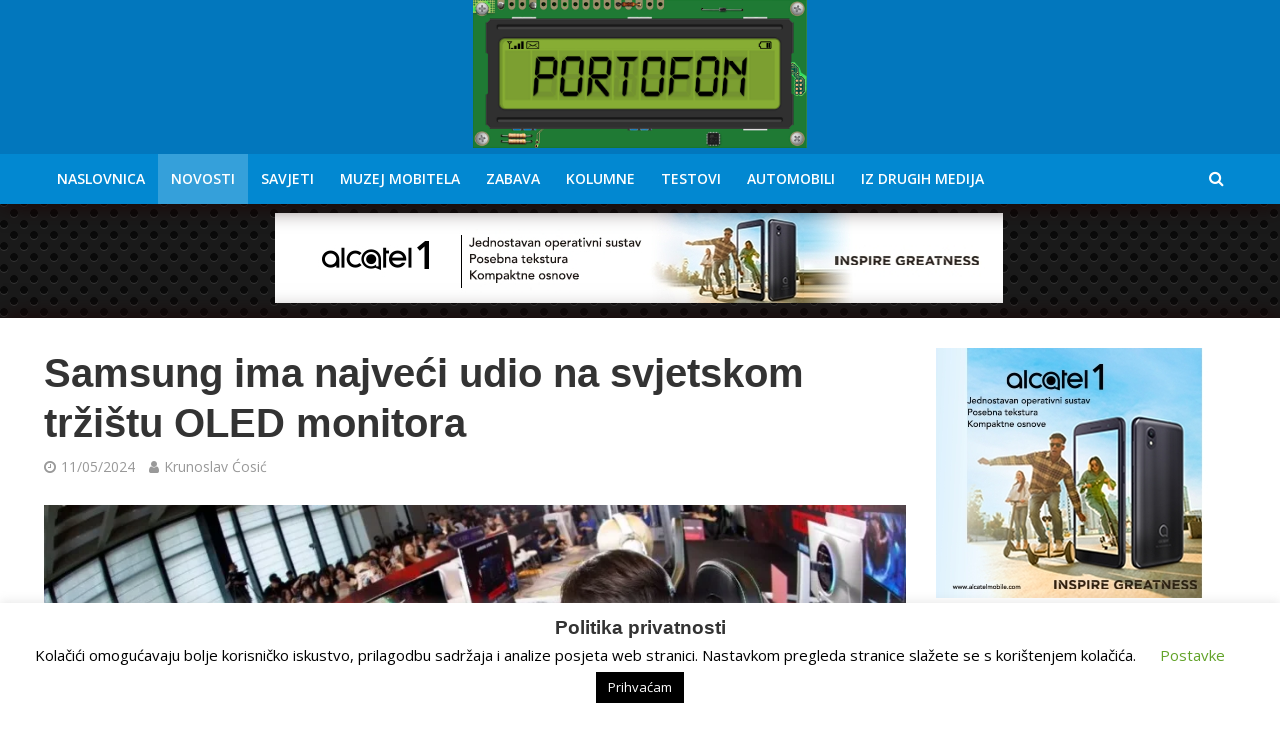

--- FILE ---
content_type: text/html; charset=UTF-8
request_url: https://www.portofon.com/novosti/samsung-ima-najveci-udio-na-svjetskom-trzistu-oled-monitora
body_size: 25924
content:
<!DOCTYPE html>
<html lang="hr">
<head>
<meta charset="UTF-8">
<meta name="viewport" content="width=device-width,initial-scale=1.0">
<link rel="pingback" href="https://www.portofon.com/xmlrpc.php">
<link rel="profile" href="https://gmpg.org/xfn/11"/>
<meta name='robots' content='index, follow, max-image-preview:large, max-snippet:-1, max-video-preview:-1'/>
<title>Samsung ima najveći udio na svjetskom tržištu OLED monitora | Portofon</title>
<meta name="description" content="Prema podacima IDC-a Samsung Electronics je ostvario udio od 34,7% temeljen na ukupnom prihodu, a vodeći su i po udjelu u prodaji"/>
<link rel="canonical" href="https://www.portofon.com/novosti/samsung-ima-najveci-udio-na-svjetskom-trzistu-oled-monitora"/>
<meta property="og:locale" content="hr_HR"/>
<meta property="og:type" content="article"/>
<meta property="og:title" content="Samsung ima najveći udio na svjetskom tržištu OLED monitora | Portofon"/>
<meta property="og:description" content="Prema podacima IDC-a Samsung Electronics je ostvario udio od 34,7% temeljen na ukupnom prihodu, a vodeći su i po udjelu u prodaji"/>
<meta property="og:url" content="https://www.portofon.com/novosti/samsung-ima-najveci-udio-na-svjetskom-trzistu-oled-monitora"/>
<meta property="og:site_name" content="Portofon"/>
<meta property="article:publisher" content="https://www.facebook.com/portofon/"/>
<meta property="article:published_time" content="2024-05-11T15:14:52+00:00"/>
<meta property="og:image" content="https://www.portofon.com/wp-content/uploads/2024/05/Odyssey-OLED-G9-with-Faker-1.webp"/>
<meta property="og:image:width" content="1000"/>
<meta property="og:image:height" content="563"/>
<meta property="og:image:type" content="image/webp"/>
<meta name="author" content="Krunoslav Ćosić"/>
<meta name="twitter:card" content="summary_large_image"/>
<meta name="twitter:label1" content="Napisao/la"/>
<meta name="twitter:data1" content="Krunoslav Ćosić"/>
<meta name="twitter:label2" content="Procijenjeno vrijeme čitanja"/>
<meta name="twitter:data2" content="2 minute"/>
<script type="application/ld+json" class="yoast-schema-graph">{"@context":"https://schema.org","@graph":[{"@type":"Article","@id":"https://www.portofon.com/novosti/samsung-ima-najveci-udio-na-svjetskom-trzistu-oled-monitora#article","isPartOf":{"@id":"https://www.portofon.com/novosti/samsung-ima-najveci-udio-na-svjetskom-trzistu-oled-monitora"},"author":{"name":"Krunoslav Ćosić","@id":"https://www.portofon.com/#/schema/person/e247a56e144a8361685e1d4d5d380183"},"headline":"Samsung ima najveći udio na svjetskom tržištu OLED monitora","datePublished":"2024-05-11T15:14:52+00:00","mainEntityOfPage":{"@id":"https://www.portofon.com/novosti/samsung-ima-najveci-udio-na-svjetskom-trzistu-oled-monitora"},"wordCount":188,"publisher":{"@id":"https://www.portofon.com/#organization"},"image":{"@id":"https://www.portofon.com/novosti/samsung-ima-najveci-udio-na-svjetskom-trzistu-oled-monitora#primaryimage"},"thumbnailUrl":"https://www.portofon.com/wp-content/uploads/2024/05/Odyssey-OLED-G9-with-Faker-1.webp","keywords":["gaming","gejming monitor","IDC","International Data Corporation","monitori","Samsung"],"articleSection":["Novosti"],"inLanguage":"hr"},{"@type":"WebPage","@id":"https://www.portofon.com/novosti/samsung-ima-najveci-udio-na-svjetskom-trzistu-oled-monitora","url":"https://www.portofon.com/novosti/samsung-ima-najveci-udio-na-svjetskom-trzistu-oled-monitora","name":"Samsung ima najveći udio na svjetskom tržištu OLED monitora | Portofon","isPartOf":{"@id":"https://www.portofon.com/#website"},"primaryImageOfPage":{"@id":"https://www.portofon.com/novosti/samsung-ima-najveci-udio-na-svjetskom-trzistu-oled-monitora#primaryimage"},"image":{"@id":"https://www.portofon.com/novosti/samsung-ima-najveci-udio-na-svjetskom-trzistu-oled-monitora#primaryimage"},"thumbnailUrl":"https://www.portofon.com/wp-content/uploads/2024/05/Odyssey-OLED-G9-with-Faker-1.webp","datePublished":"2024-05-11T15:14:52+00:00","description":"Prema podacima IDC-a Samsung Electronics je ostvario udio od 34,7% temeljen na ukupnom prihodu, a vodeći su i po udjelu u prodaji","breadcrumb":{"@id":"https://www.portofon.com/novosti/samsung-ima-najveci-udio-na-svjetskom-trzistu-oled-monitora#breadcrumb"},"inLanguage":"hr","potentialAction":[{"@type":"ReadAction","target":["https://www.portofon.com/novosti/samsung-ima-najveci-udio-na-svjetskom-trzistu-oled-monitora"]}]},{"@type":"ImageObject","inLanguage":"hr","@id":"https://www.portofon.com/novosti/samsung-ima-najveci-udio-na-svjetskom-trzistu-oled-monitora#primaryimage","url":"https://www.portofon.com/wp-content/uploads/2024/05/Odyssey-OLED-G9-with-Faker-1.webp","contentUrl":"https://www.portofon.com/wp-content/uploads/2024/05/Odyssey-OLED-G9-with-Faker-1.webp","width":1000,"height":563},{"@type":"BreadcrumbList","@id":"https://www.portofon.com/novosti/samsung-ima-najveci-udio-na-svjetskom-trzistu-oled-monitora#breadcrumb","itemListElement":[{"@type":"ListItem","position":1,"name":"Početna stranica","item":"https://www.portofon.com/"},{"@type":"ListItem","position":2,"name":"Samsung ima najveći udio na svjetskom tržištu OLED monitora"}]},{"@type":"WebSite","@id":"https://www.portofon.com/#website","url":"https://www.portofon.com/","name":"Portofon","description":"Sve o pametnim telefonima, muzej starih i novih mobitela","publisher":{"@id":"https://www.portofon.com/#organization"},"potentialAction":[{"@type":"SearchAction","target":{"@type":"EntryPoint","urlTemplate":"https://www.portofon.com/?s={search_term_string}"},"query-input":{"@type":"PropertyValueSpecification","valueRequired":true,"valueName":"search_term_string"}}],"inLanguage":"hr"},{"@type":"Organization","@id":"https://www.portofon.com/#organization","name":"Portofon","url":"https://www.portofon.com/","logo":{"@type":"ImageObject","inLanguage":"hr","@id":"https://www.portofon.com/#/schema/logo/image/","url":"https://www.portofon.com/wp-content/uploads/2018/02/Portofon_Logo_Big-2.png","contentUrl":"https://www.portofon.com/wp-content/uploads/2018/02/Portofon_Logo_Big-2.png","width":1873,"height":842,"caption":"Portofon"},"image":{"@id":"https://www.portofon.com/#/schema/logo/image/"},"sameAs":["https://www.facebook.com/portofon/","https://www.youtube.com/channel/UC1cXngXOmL6smDnn0qiZiBw"]},{"@type":"Person","@id":"https://www.portofon.com/#/schema/person/e247a56e144a8361685e1d4d5d380183","name":"Krunoslav Ćosić","image":{"@type":"ImageObject","inLanguage":"hr","@id":"https://www.portofon.com/#/schema/person/image/","url":"https://secure.gravatar.com/avatar/bacb9e66542c5181bd7b252e551f5455610d9e807ce3ce98d9baa4997284e8d2?s=96&d=mm&r=g","contentUrl":"https://secure.gravatar.com/avatar/bacb9e66542c5181bd7b252e551f5455610d9e807ce3ce98d9baa4997284e8d2?s=96&d=mm&r=g","caption":"Krunoslav Ćosić"},"url":"https://www.portofon.com/author/krunoslav"}]}</script>
<link rel='dns-prefetch' href='//fonts.googleapis.com'/>
<link rel="alternate" title="oEmbed (JSON)" type="application/json+oembed" href="https://www.portofon.com/wp-json/oembed/1.0/embed?url=https%3A%2F%2Fwww.portofon.com%2Fnovosti%2Fsamsung-ima-najveci-udio-na-svjetskom-trzistu-oled-monitora"/>
<link rel="alternate" title="oEmbed (XML)" type="text/xml+oembed" href="https://www.portofon.com/wp-json/oembed/1.0/embed?url=https%3A%2F%2Fwww.portofon.com%2Fnovosti%2Fsamsung-ima-najveci-udio-na-svjetskom-trzistu-oled-monitora&#038;format=xml"/>
<script src="//www.googletagmanager.com/gtag/js?id=G-QTV907XGXZ" data-cfasync="false" data-wpfc-render="false" async></script>
<script data-cfasync="false" data-wpfc-render="false">var mi_version='8.24.2';
var mi_track_user=true;
var mi_no_track_reason='';
var MonsterInsightsDefaultLocations={"page_location":"https:\/\/www.portofon.com\/novosti\/samsung-ima-najveci-udio-na-svjetskom-trzistu-oled-monitora\/"};
if(typeof MonsterInsightsPrivacyGuardFilter==='function'){
var MonsterInsightsLocations=(typeof MonsterInsightsExcludeQuery==='object') ? MonsterInsightsPrivacyGuardFilter(MonsterInsightsExcludeQuery):MonsterInsightsPrivacyGuardFilter(MonsterInsightsDefaultLocations);
}else{
var MonsterInsightsLocations=(typeof MonsterInsightsExcludeQuery==='object') ? MonsterInsightsExcludeQuery:MonsterInsightsDefaultLocations;
}
var disableStrs=[
'ga-disable-G-QTV907XGXZ',
];
function __gtagTrackerIsOptedOut(){
for (var index=0; index < disableStrs.length; index++){
if(document.cookie.indexOf(disableStrs[index] + '=true') > -1){
return true;
}}
return false;
}
if(__gtagTrackerIsOptedOut()){
for (var index=0; index < disableStrs.length; index++){
window[disableStrs[index]]=true;
}}
function __gtagTrackerOptout(){
for (var index=0; index < disableStrs.length; index++){
document.cookie=disableStrs[index] + '=true; expires=Thu, 31 Dec 2099 23:59:59 UTC; path=/';
window[disableStrs[index]]=true;
}}
if('undefined'===typeof gaOptout){
function gaOptout(){
__gtagTrackerOptout();
}}
window.dataLayer=window.dataLayer||[];
window.MonsterInsightsDualTracker={
helpers: {},
trackers: {},
};
if(mi_track_user){
function __gtagDataLayer(){
dataLayer.push(arguments);
}
function __gtagTracker(type, name, parameters){
if(!parameters){
parameters={};}
if(parameters.send_to){
__gtagDataLayer.apply(null, arguments);
return;
}
if(type==='event'){
parameters.send_to=monsterinsights_frontend.v4_id;
var hookName=name;
if(typeof parameters['event_category']!=='undefined'){
hookName=parameters['event_category'] + ':' + name;
}
if(typeof MonsterInsightsDualTracker.trackers[hookName]!=='undefined'){
MonsterInsightsDualTracker.trackers[hookName](parameters);
}else{
__gtagDataLayer('event', name, parameters);
}}else{
__gtagDataLayer.apply(null, arguments);
}}
__gtagTracker('js', new Date());
__gtagTracker('set', {
'developer_id.dZGIzZG': true,
});
if(MonsterInsightsLocations.page_location){
__gtagTracker('set', MonsterInsightsLocations);
}
__gtagTracker('config', 'G-QTV907XGXZ', {"allow_anchor":"true","forceSSL":"true","link_attribution":"true","page_path":location.pathname + location.search + location.hash});
window.gtag=__gtagTracker;										(function (){
var noopfn=function (){
return null;
};
var newtracker=function (){
return new Tracker();
};
var Tracker=function (){
return null;
};
var p=Tracker.prototype;
p.get=noopfn;
p.set=noopfn;
p.send=function (){
var args=Array.prototype.slice.call(arguments);
args.unshift('send');
__gaTracker.apply(null, args);
};
var __gaTracker=function (){
var len=arguments.length;
if(len===0){
return;
}
var f=arguments[len - 1];
if(typeof f!=='object'||f===null||typeof f.hitCallback!=='function'){
if('send'===arguments[0]){
var hitConverted, hitObject=false, action;
if('event'===arguments[1]){
if('undefined'!==typeof arguments[3]){
hitObject={
'eventAction': arguments[3],
'eventCategory': arguments[2],
'eventLabel': arguments[4],
'value': arguments[5] ? arguments[5]:1,
}}
}
if('pageview'===arguments[1]){
if('undefined'!==typeof arguments[2]){
hitObject={
'eventAction': 'page_view',
'page_path': arguments[2],
}}
}
if(typeof arguments[2]==='object'){
hitObject=arguments[2];
}
if(typeof arguments[5]==='object'){
Object.assign(hitObject, arguments[5]);
}
if('undefined'!==typeof arguments[1].hitType){
hitObject=arguments[1];
if('pageview'===hitObject.hitType){
hitObject.eventAction='page_view';
}}
if(hitObject){
action='timing'===arguments[1].hitType ? 'timing_complete':hitObject.eventAction;
hitConverted=mapArgs(hitObject);
__gtagTracker('event', action, hitConverted);
}}
return;
}
function mapArgs(args){
var arg, hit={};
var gaMap={
'eventCategory': 'event_category',
'eventAction': 'event_action',
'eventLabel': 'event_label',
'eventValue': 'event_value',
'nonInteraction': 'non_interaction',
'timingCategory': 'event_category',
'timingVar': 'name',
'timingValue': 'value',
'timingLabel': 'event_label',
'page': 'page_path',
'location': 'page_location',
'title': 'page_title',
'referrer':'page_referrer',
};
for (arg in args){
if(!(!args.hasOwnProperty(arg)||!gaMap.hasOwnProperty(arg))){
hit[gaMap[arg]]=args[arg];
}else{
hit[arg]=args[arg];
}}
return hit;
}
try {
f.hitCallback();
} catch (ex){
}};
__gaTracker.create=newtracker;
__gaTracker.getByName=newtracker;
__gaTracker.getAll=function (){
return [];
};
__gaTracker.remove=noopfn;
__gaTracker.loaded=true;
window['__gaTracker']=__gaTracker;
})();
}else{
console.log("");
(function (){
function __gtagTracker(){
return null;
}
window['__gtagTracker']=__gtagTracker;
window['gtag']=__gtagTracker;
})();
}</script>
<style id='wp-img-auto-sizes-contain-inline-css'>img:is([sizes=auto i],[sizes^="auto," i]){contain-intrinsic-size:3000px 1500px}</style>
<style id='wp-block-library-inline-css'>:root{--wp-block-synced-color:#7a00df;--wp-block-synced-color--rgb:122,0,223;--wp-bound-block-color:var(--wp-block-synced-color);--wp-editor-canvas-background:#ddd;--wp-admin-theme-color:#007cba;--wp-admin-theme-color--rgb:0,124,186;--wp-admin-theme-color-darker-10:#006ba1;--wp-admin-theme-color-darker-10--rgb:0,107,160.5;--wp-admin-theme-color-darker-20:#005a87;--wp-admin-theme-color-darker-20--rgb:0,90,135;--wp-admin-border-width-focus:2px}@media (min-resolution:192dpi){:root{--wp-admin-border-width-focus:1.5px}}.wp-element-button{cursor:pointer}:root .has-very-light-gray-background-color{background-color:#eee}:root .has-very-dark-gray-background-color{background-color:#313131}:root .has-very-light-gray-color{color:#eee}:root .has-very-dark-gray-color{color:#313131}:root .has-vivid-green-cyan-to-vivid-cyan-blue-gradient-background{background:linear-gradient(135deg,#00d084,#0693e3)}:root .has-purple-crush-gradient-background{background:linear-gradient(135deg,#34e2e4,#4721fb 50%,#ab1dfe)}:root .has-hazy-dawn-gradient-background{background:linear-gradient(135deg,#faaca8,#dad0ec)}:root .has-subdued-olive-gradient-background{background:linear-gradient(135deg,#fafae1,#67a671)}:root .has-atomic-cream-gradient-background{background:linear-gradient(135deg,#fdd79a,#004a59)}:root .has-nightshade-gradient-background{background:linear-gradient(135deg,#330968,#31cdcf)}:root .has-midnight-gradient-background{background:linear-gradient(135deg,#020381,#2874fc)}:root{--wp--preset--font-size--normal:16px;--wp--preset--font-size--huge:42px}.has-regular-font-size{font-size:1em}.has-larger-font-size{font-size:2.625em}.has-normal-font-size{font-size:var(--wp--preset--font-size--normal)}.has-huge-font-size{font-size:var(--wp--preset--font-size--huge)}.has-text-align-center{text-align:center}.has-text-align-left{text-align:left}.has-text-align-right{text-align:right}.has-fit-text{white-space:nowrap!important}#end-resizable-editor-section{display:none}.aligncenter{clear:both}.items-justified-left{justify-content:flex-start}.items-justified-center{justify-content:center}.items-justified-right{justify-content:flex-end}.items-justified-space-between{justify-content:space-between}.screen-reader-text{border:0;clip-path:inset(50%);height:1px;margin:-1px;overflow:hidden;padding:0;position:absolute;width:1px;word-wrap:normal!important}.screen-reader-text:focus{background-color:#ddd;clip-path:none;color:#444;display:block;font-size:1em;height:auto;left:5px;line-height:normal;padding:15px 23px 14px;text-decoration:none;top:5px;width:auto;z-index:100000}html :where(.has-border-color){border-style:solid}html :where([style*=border-top-color]){border-top-style:solid}html :where([style*=border-right-color]){border-right-style:solid}html :where([style*=border-bottom-color]){border-bottom-style:solid}html :where([style*=border-left-color]){border-left-style:solid}html :where([style*=border-width]){border-style:solid}html :where([style*=border-top-width]){border-top-style:solid}html :where([style*=border-right-width]){border-right-style:solid}html :where([style*=border-bottom-width]){border-bottom-style:solid}html :where([style*=border-left-width]){border-left-style:solid}html :where(img[class*=wp-image-]){height:auto;max-width:100%}:where(figure){margin:0 0 1em}html :where(.is-position-sticky){--wp-admin--admin-bar--position-offset:var(--wp-admin--admin-bar--height,0px)}@media screen and (max-width:600px){html :where(.is-position-sticky){--wp-admin--admin-bar--position-offset:0px}}</style><style id='global-styles-inline-css'>:root{--wp--preset--aspect-ratio--square:1;--wp--preset--aspect-ratio--4-3:4/3;--wp--preset--aspect-ratio--3-4:3/4;--wp--preset--aspect-ratio--3-2:3/2;--wp--preset--aspect-ratio--2-3:2/3;--wp--preset--aspect-ratio--16-9:16/9;--wp--preset--aspect-ratio--9-16:9/16;--wp--preset--color--black:#000000;--wp--preset--color--cyan-bluish-gray:#abb8c3;--wp--preset--color--white:#ffffff;--wp--preset--color--pale-pink:#f78da7;--wp--preset--color--vivid-red:#cf2e2e;--wp--preset--color--luminous-vivid-orange:#ff6900;--wp--preset--color--luminous-vivid-amber:#fcb900;--wp--preset--color--light-green-cyan:#7bdcb5;--wp--preset--color--vivid-green-cyan:#00d084;--wp--preset--color--pale-cyan-blue:#8ed1fc;--wp--preset--color--vivid-cyan-blue:#0693e3;--wp--preset--color--vivid-purple:#9b51e0;--wp--preset--color--herald-acc:#0288d1;--wp--preset--color--herald-meta:#999999;--wp--preset--color--herald-txt:#444444;--wp--preset--color--herald-bg:#ffffff;--wp--preset--color--herald-cat-2:#0288d1;--wp--preset--color--herald-cat-9:#f40243;--wp--preset--color--herald-cat-7:#3392ef;--wp--preset--color--herald-cat-4:#dd9933;--wp--preset--color--herald-cat-157:#011082;--wp--preset--color--herald-cat-1046:#919191;--wp--preset--color--herald-cat-1326:#6d5d9e;--wp--preset--gradient--vivid-cyan-blue-to-vivid-purple:linear-gradient(135deg,rgb(6,147,227) 0%,rgb(155,81,224) 100%);--wp--preset--gradient--light-green-cyan-to-vivid-green-cyan:linear-gradient(135deg,rgb(122,220,180) 0%,rgb(0,208,130) 100%);--wp--preset--gradient--luminous-vivid-amber-to-luminous-vivid-orange:linear-gradient(135deg,rgb(252,185,0) 0%,rgb(255,105,0) 100%);--wp--preset--gradient--luminous-vivid-orange-to-vivid-red:linear-gradient(135deg,rgb(255,105,0) 0%,rgb(207,46,46) 100%);--wp--preset--gradient--very-light-gray-to-cyan-bluish-gray:linear-gradient(135deg,rgb(238,238,238) 0%,rgb(169,184,195) 100%);--wp--preset--gradient--cool-to-warm-spectrum:linear-gradient(135deg,rgb(74,234,220) 0%,rgb(151,120,209) 20%,rgb(207,42,186) 40%,rgb(238,44,130) 60%,rgb(251,105,98) 80%,rgb(254,248,76) 100%);--wp--preset--gradient--blush-light-purple:linear-gradient(135deg,rgb(255,206,236) 0%,rgb(152,150,240) 100%);--wp--preset--gradient--blush-bordeaux:linear-gradient(135deg,rgb(254,205,165) 0%,rgb(254,45,45) 50%,rgb(107,0,62) 100%);--wp--preset--gradient--luminous-dusk:linear-gradient(135deg,rgb(255,203,112) 0%,rgb(199,81,192) 50%,rgb(65,88,208) 100%);--wp--preset--gradient--pale-ocean:linear-gradient(135deg,rgb(255,245,203) 0%,rgb(182,227,212) 50%,rgb(51,167,181) 100%);--wp--preset--gradient--electric-grass:linear-gradient(135deg,rgb(202,248,128) 0%,rgb(113,206,126) 100%);--wp--preset--gradient--midnight:linear-gradient(135deg,rgb(2,3,129) 0%,rgb(40,116,252) 100%);--wp--preset--font-size--small:12.8px;--wp--preset--font-size--medium:20px;--wp--preset--font-size--large:22.4px;--wp--preset--font-size--x-large:42px;--wp--preset--font-size--normal:16px;--wp--preset--font-size--huge:28.8px;--wp--preset--spacing--20:0.44rem;--wp--preset--spacing--30:0.67rem;--wp--preset--spacing--40:1rem;--wp--preset--spacing--50:1.5rem;--wp--preset--spacing--60:2.25rem;--wp--preset--spacing--70:3.38rem;--wp--preset--spacing--80:5.06rem;--wp--preset--shadow--natural:6px 6px 9px rgba(0, 0, 0, 0.2);--wp--preset--shadow--deep:12px 12px 50px rgba(0, 0, 0, 0.4);--wp--preset--shadow--sharp:6px 6px 0px rgba(0, 0, 0, 0.2);--wp--preset--shadow--outlined:6px 6px 0px -3px rgb(255, 255, 255), 6px 6px rgb(0, 0, 0);--wp--preset--shadow--crisp:6px 6px 0px rgb(0, 0, 0);}:where(.is-layout-flex){gap:0.5em;}:where(.is-layout-grid){gap:0.5em;}body .is-layout-flex{display:flex;}.is-layout-flex{flex-wrap:wrap;align-items:center;}.is-layout-flex > :is(*, div){margin:0;}body .is-layout-grid{display:grid;}.is-layout-grid > :is(*, div){margin:0;}:where(.wp-block-columns.is-layout-flex){gap:2em;}:where(.wp-block-columns.is-layout-grid){gap:2em;}:where(.wp-block-post-template.is-layout-flex){gap:1.25em;}:where(.wp-block-post-template.is-layout-grid){gap:1.25em;}.has-black-color{color:var(--wp--preset--color--black) !important;}.has-cyan-bluish-gray-color{color:var(--wp--preset--color--cyan-bluish-gray) !important;}.has-white-color{color:var(--wp--preset--color--white) !important;}.has-pale-pink-color{color:var(--wp--preset--color--pale-pink) !important;}.has-vivid-red-color{color:var(--wp--preset--color--vivid-red) !important;}.has-luminous-vivid-orange-color{color:var(--wp--preset--color--luminous-vivid-orange) !important;}.has-luminous-vivid-amber-color{color:var(--wp--preset--color--luminous-vivid-amber) !important;}.has-light-green-cyan-color{color:var(--wp--preset--color--light-green-cyan) !important;}.has-vivid-green-cyan-color{color:var(--wp--preset--color--vivid-green-cyan) !important;}.has-pale-cyan-blue-color{color:var(--wp--preset--color--pale-cyan-blue) !important;}.has-vivid-cyan-blue-color{color:var(--wp--preset--color--vivid-cyan-blue) !important;}.has-vivid-purple-color{color:var(--wp--preset--color--vivid-purple) !important;}.has-black-background-color{background-color:var(--wp--preset--color--black) !important;}.has-cyan-bluish-gray-background-color{background-color:var(--wp--preset--color--cyan-bluish-gray) !important;}.has-white-background-color{background-color:var(--wp--preset--color--white) !important;}.has-pale-pink-background-color{background-color:var(--wp--preset--color--pale-pink) !important;}.has-vivid-red-background-color{background-color:var(--wp--preset--color--vivid-red) !important;}.has-luminous-vivid-orange-background-color{background-color:var(--wp--preset--color--luminous-vivid-orange) !important;}.has-luminous-vivid-amber-background-color{background-color:var(--wp--preset--color--luminous-vivid-amber) !important;}.has-light-green-cyan-background-color{background-color:var(--wp--preset--color--light-green-cyan) !important;}.has-vivid-green-cyan-background-color{background-color:var(--wp--preset--color--vivid-green-cyan) !important;}.has-pale-cyan-blue-background-color{background-color:var(--wp--preset--color--pale-cyan-blue) !important;}.has-vivid-cyan-blue-background-color{background-color:var(--wp--preset--color--vivid-cyan-blue) !important;}.has-vivid-purple-background-color{background-color:var(--wp--preset--color--vivid-purple) !important;}.has-black-border-color{border-color:var(--wp--preset--color--black) !important;}.has-cyan-bluish-gray-border-color{border-color:var(--wp--preset--color--cyan-bluish-gray) !important;}.has-white-border-color{border-color:var(--wp--preset--color--white) !important;}.has-pale-pink-border-color{border-color:var(--wp--preset--color--pale-pink) !important;}.has-vivid-red-border-color{border-color:var(--wp--preset--color--vivid-red) !important;}.has-luminous-vivid-orange-border-color{border-color:var(--wp--preset--color--luminous-vivid-orange) !important;}.has-luminous-vivid-amber-border-color{border-color:var(--wp--preset--color--luminous-vivid-amber) !important;}.has-light-green-cyan-border-color{border-color:var(--wp--preset--color--light-green-cyan) !important;}.has-vivid-green-cyan-border-color{border-color:var(--wp--preset--color--vivid-green-cyan) !important;}.has-pale-cyan-blue-border-color{border-color:var(--wp--preset--color--pale-cyan-blue) !important;}.has-vivid-cyan-blue-border-color{border-color:var(--wp--preset--color--vivid-cyan-blue) !important;}.has-vivid-purple-border-color{border-color:var(--wp--preset--color--vivid-purple) !important;}.has-vivid-cyan-blue-to-vivid-purple-gradient-background{background:var(--wp--preset--gradient--vivid-cyan-blue-to-vivid-purple) !important;}.has-light-green-cyan-to-vivid-green-cyan-gradient-background{background:var(--wp--preset--gradient--light-green-cyan-to-vivid-green-cyan) !important;}.has-luminous-vivid-amber-to-luminous-vivid-orange-gradient-background{background:var(--wp--preset--gradient--luminous-vivid-amber-to-luminous-vivid-orange) !important;}.has-luminous-vivid-orange-to-vivid-red-gradient-background{background:var(--wp--preset--gradient--luminous-vivid-orange-to-vivid-red) !important;}.has-very-light-gray-to-cyan-bluish-gray-gradient-background{background:var(--wp--preset--gradient--very-light-gray-to-cyan-bluish-gray) !important;}.has-cool-to-warm-spectrum-gradient-background{background:var(--wp--preset--gradient--cool-to-warm-spectrum) !important;}.has-blush-light-purple-gradient-background{background:var(--wp--preset--gradient--blush-light-purple) !important;}.has-blush-bordeaux-gradient-background{background:var(--wp--preset--gradient--blush-bordeaux) !important;}.has-luminous-dusk-gradient-background{background:var(--wp--preset--gradient--luminous-dusk) !important;}.has-pale-ocean-gradient-background{background:var(--wp--preset--gradient--pale-ocean) !important;}.has-electric-grass-gradient-background{background:var(--wp--preset--gradient--electric-grass) !important;}.has-midnight-gradient-background{background:var(--wp--preset--gradient--midnight) !important;}.has-small-font-size{font-size:var(--wp--preset--font-size--small) !important;}.has-medium-font-size{font-size:var(--wp--preset--font-size--medium) !important;}.has-large-font-size{font-size:var(--wp--preset--font-size--large) !important;}.has-x-large-font-size{font-size:var(--wp--preset--font-size--x-large) !important;}</style>
<style id='classic-theme-styles-inline-css'>.wp-block-button__link{color:#fff;background-color:#32373c;border-radius:9999px;box-shadow:none;text-decoration:none;padding:calc(.667em + 2px) calc(1.333em + 2px);font-size:1.125em}.wp-block-file__button{background:#32373c;color:#fff;text-decoration:none}</style>
<link rel="stylesheet" type="text/css" href="//www.portofon.com/wp-content/cache/wpfc-minified/fi7o1muf/fggtw.css" media="all"/>
<link rel="stylesheet" type="text/css" href="//www.portofon.com/wp-content/cache/wpfc-minified/g4esn8ml/fggtw.css" media="screen"/>
<link rel="stylesheet" type="text/css" href="//www.portofon.com/wp-content/cache/wpfc-minified/8xv215z7/bttxv.css" media="all"/>
<style id='herald-main-inline-css'>h1, .h1, .herald-no-sid .herald-posts .h2{font-size:4.0rem;}h2, .h2, .herald-no-sid .herald-posts .h3{font-size:3.3rem;}h3, .h3, .herald-no-sid .herald-posts .h4{font-size:2.8rem;}h4, .h4, .herald-no-sid .herald-posts .h5{font-size:2.3rem;}h5, .h5, .herald-no-sid .herald-posts .h6{font-size:1.9rem;}h6, .h6, .herald-no-sid .herald-posts .h7{font-size:1.6rem;}.h7{font-size:1.4rem;}.herald-entry-content, .herald-sidebar{font-size:1.6rem;}.entry-content .entry-headline{font-size:1.9rem;}body{font-size:1.6rem;}.widget{font-size:1.5rem;}.herald-menu{font-size:1.4rem;}.herald-mod-title .herald-mod-h, .herald-sidebar .widget-title{font-size:1.6rem;}.entry-meta .meta-item, .entry-meta a, .entry-meta span{font-size:1.4rem;}.entry-meta.meta-small .meta-item, .entry-meta.meta-small a, .entry-meta.meta-small span{font-size:1.3rem;}.herald-site-header .header-top,.header-top .herald-in-popup,.header-top .herald-menu ul{background:#111111;color:#aaaaaa;}.header-top a{color:#aaaaaa;}.header-top a:hover,.header-top .herald-menu li:hover > a{color:#ffffff;}.header-top .herald-menu-popup:hover > span,.header-top .herald-menu-popup-search span:hover,.header-top .herald-menu-popup-search.herald-search-active{color:#ffffff;}#wp-calendar tbody td a{background:#0288d1;color:#FFF;}.header-top .herald-login #loginform label,.header-top .herald-login p,.header-top a.btn-logout{color:#ffffff;}.header-top .herald-login #loginform input{color:#111111;}.header-top .herald-login .herald-registration-link:after{background:rgba(255,255,255,0.25);}.header-top .herald-login #loginform input[type=submit],.header-top .herald-in-popup .btn-logout{background-color:#ffffff;color:#111111;}.header-top a.btn-logout:hover{color:#111111;}.header-middle{background-color:#0277bd;color:#ffffff;}.header-middle a{color:#ffffff;}.header-middle.herald-header-wraper,.header-middle .col-lg-12{height:77px;}.header-middle .site-title img{max-height:77px;}.header-middle .sub-menu{background-color:#ffffff;}.header-middle .sub-menu a,.header-middle .herald-search-submit:hover,.header-middle li.herald-mega-menu .col-lg-3 a:hover,.header-middle li.herald-mega-menu .col-lg-3 a:hover:after{color:#111111;}.header-middle .herald-menu li:hover > a,.header-middle .herald-menu-popup-search:hover > span,.header-middle .herald-cart-icon:hover > a{color:#111111;background-color:#ffffff;}.header-middle .current-menu-parent a,.header-middle .current-menu-ancestor a,.header-middle .current_page_item > a,.header-middle .current-menu-item > a{background-color:rgba(255,255,255,0.2);}.header-middle .sub-menu > li > a,.header-middle .herald-search-submit,.header-middle li.herald-mega-menu .col-lg-3 a{color:rgba(17,17,17,0.7);}.header-middle .sub-menu > li:hover > a{color:#111111;}.header-middle .herald-in-popup{background-color:#ffffff;}.header-middle .herald-menu-popup a{color:#111111;}.header-middle .herald-in-popup{background-color:#ffffff;}.header-middle .herald-search-input{color:#111111;}.header-middle .herald-menu-popup a{color:#111111;}.header-middle .herald-menu-popup > span,.header-middle .herald-search-active > span{color:#ffffff;}.header-middle .herald-menu-popup:hover > span,.header-middle .herald-search-active > span{background-color:#ffffff;color:#111111;}.header-middle .herald-login #loginform label,.header-middle .herald-login #loginform input,.header-middle .herald-login p,.header-middle a.btn-logout,.header-middle .herald-login .herald-registration-link:hover,.header-middle .herald-login .herald-lost-password-link:hover{color:#111111;}.header-middle .herald-login .herald-registration-link:after{background:rgba(17,17,17,0.15);}.header-middle .herald-login a,.header-middle .herald-username a{color:#111111;}.header-middle .herald-login a:hover,.header-middle .herald-login .herald-registration-link,.header-middle .herald-login .herald-lost-password-link{color:#0277bd;}.header-middle .herald-login #loginform input[type=submit],.header-middle .herald-in-popup .btn-logout{background-color:#0277bd;color:#ffffff;}.header-middle a.btn-logout:hover{color:#ffffff;}.header-bottom{background:#0288d1;color:#ffffff;}.header-bottom a,.header-bottom .herald-site-header .herald-search-submit{color:#ffffff;}.header-bottom a:hover{color:#424242;}.header-bottom a:hover,.header-bottom .herald-menu li:hover > a,.header-bottom li.herald-mega-menu .col-lg-3 a:hover:after{color:#424242;}.header-bottom .herald-menu li:hover > a,.header-bottom .herald-menu-popup-search:hover > span,.header-bottom .herald-cart-icon:hover > a{color:#424242;background-color:#ffffff;}.header-bottom .current-menu-parent a,.header-bottom .current-menu-ancestor a,.header-bottom .current_page_item > a,.header-bottom .current-menu-item > a{background-color:rgba(255,255,255,0.2);}.header-bottom .sub-menu{background-color:#ffffff;}.header-bottom .herald-menu li.herald-mega-menu .col-lg-3 a,.header-bottom .sub-menu > li > a,.header-bottom .herald-search-submit{color:rgba(66,66,66,0.7);}.header-bottom .herald-menu li.herald-mega-menu .col-lg-3 a:hover,.header-bottom .sub-menu > li:hover > a{color:#424242;}.header-bottom .sub-menu > li > a,.header-bottom .herald-search-submit{color:rgba(66,66,66,0.7);}.header-bottom .sub-menu > li:hover > a{color:#424242;}.header-bottom .herald-in-popup{background-color:#ffffff;}.header-bottom .herald-menu-popup a{color:#424242;}.header-bottom .herald-in-popup,.header-bottom .herald-search-input{background-color:#ffffff;}.header-bottom .herald-menu-popup a,.header-bottom .herald-search-input{color:#424242;}.header-bottom .herald-menu-popup > span,.header-bottom .herald-search-active > span{color:#ffffff;}.header-bottom .herald-menu-popup:hover > span,.header-bottom .herald-search-active > span{background-color:#ffffff;color:#424242;}.header-bottom .herald-login #loginform label,.header-bottom .herald-login #loginform input,.header-bottom .herald-login p,.header-bottom a.btn-logout,.header-bottom .herald-login .herald-registration-link:hover,.header-bottom .herald-login .herald-lost-password-link:hover,.herald-responsive-header .herald-login #loginform label,.herald-responsive-header .herald-login #loginform input,.herald-responsive-header .herald-login p,.herald-responsive-header a.btn-logout,.herald-responsive-header .herald-login .herald-registration-link:hover,.herald-responsive-header .herald-login .herald-lost-password-link:hover{color:#424242;}.header-bottom .herald-login .herald-registration-link:after,.herald-responsive-header .herald-login .herald-registration-link:after{background:rgba(66,66,66,0.15);}.header-bottom .herald-login a,.herald-responsive-header .herald-login a{color:#424242;}.header-bottom .herald-login a:hover,.header-bottom .herald-login .herald-registration-link,.header-bottom .herald-login .herald-lost-password-link,.herald-responsive-header .herald-login a:hover,.herald-responsive-header .herald-login .herald-registration-link,.herald-responsive-header .herald-login .herald-lost-password-link{color:#0288d1;}.header-bottom .herald-login #loginform input[type=submit],.herald-responsive-header .herald-login #loginform input[type=submit],.header-bottom .herald-in-popup .btn-logout,.herald-responsive-header .herald-in-popup .btn-logout{background-color:#0288d1;color:#ffffff;}.header-bottom a.btn-logout:hover,.herald-responsive-header a.btn-logout:hover{color:#ffffff;}.herald-header-sticky{background:#0288d1;color:#ffffff;}.herald-header-sticky a{color:#ffffff;}.herald-header-sticky .herald-menu li:hover > a{color:#444444;background-color:#ffffff;}.herald-header-sticky .sub-menu{background-color:#ffffff;}.herald-header-sticky .sub-menu a{color:#444444;}.herald-header-sticky .sub-menu > li:hover > a{color:#0288d1;}.herald-header-sticky .herald-in-popup,.herald-header-sticky .herald-search-input{background-color:#ffffff;}.herald-header-sticky .herald-menu-popup a{color:#444444;}.herald-header-sticky .herald-menu-popup > span,.herald-header-sticky .herald-search-active > span{color:#ffffff;}.herald-header-sticky .herald-menu-popup:hover > span,.herald-header-sticky .herald-search-active > span{background-color:#ffffff;color:#444444;}.herald-header-sticky .herald-search-input,.herald-header-sticky .herald-search-submit{color:#444444;}.herald-header-sticky .herald-menu li:hover > a,.herald-header-sticky .herald-menu-popup-search:hover > span,.herald-header-sticky .herald-cart-icon:hover a{color:#444444;background-color:#ffffff;}.herald-header-sticky .herald-login #loginform label,.herald-header-sticky .herald-login #loginform input,.herald-header-sticky .herald-login p,.herald-header-sticky a.btn-logout,.herald-header-sticky .herald-login .herald-registration-link:hover,.herald-header-sticky .herald-login .herald-lost-password-link:hover{color:#444444;}.herald-header-sticky .herald-login .herald-registration-link:after{background:rgba(68,68,68,0.15);}.herald-header-sticky .herald-login a{color:#444444;}.herald-header-sticky .herald-login a:hover,.herald-header-sticky .herald-login .herald-registration-link,.herald-header-sticky .herald-login .herald-lost-password-link{color:#0288d1;}.herald-header-sticky .herald-login #loginform input[type=submit],.herald-header-sticky .herald-in-popup .btn-logout{background-color:#0288d1;color:#ffffff;}.herald-header-sticky a.btn-logout:hover{color:#ffffff;}.header-trending{background:#eeeeee;color:#666666;}.header-trending a{color:#666666;}.header-trending a:hover{color:#111111;}body{background-color:#ffffff;color:#444444;font-family:'Open Sans';font-weight:400;}.herald-site-content{background-color:#ffffff;}h1, h2, h3, h4, h5, h6,.h1, .h2, .h3, .h4, .h5, .h6, .h7,.wp-block-cover .wp-block-cover-image-text, .wp-block-cover .wp-block-cover-text, .wp-block-cover h2, .wp-block-cover-image .wp-block-cover-image-text, .wp-block-cover-image .wp-block-cover-text, .wp-block-cover-image h2{font-family:Arial, Helvetica, sans-serif;font-weight:700;}.header-middle .herald-menu,.header-bottom .herald-menu,.herald-header-sticky .herald-menu,.herald-mobile-nav{font-family:'Open Sans';font-weight:600;}.herald-menu li.herald-mega-menu .herald-ovrld .meta-category a{font-family:'Open Sans';font-weight:400;}.herald-entry-content blockquote p{color:#0288d1;}pre{background:rgba(68,68,68,0.06);border:1px solid rgba(68,68,68,0.2);}thead{background:rgba(68,68,68,0.06);}a,.entry-title a:hover,.herald-menu .sub-menu li .meta-category a{color:#0288d1;}.entry-meta-wrapper .entry-meta span:before,.entry-meta-wrapper .entry-meta a:before,.entry-meta-wrapper .entry-meta .meta-item:before,.entry-meta-wrapper .entry-meta div,li.herald-mega-menu .sub-menu .entry-title a,.entry-meta-wrapper .herald-author-twitter{color:#444444;}.herald-mod-title h1,.herald-mod-title h2,.herald-mod-title h4{color:#ffffff;}.herald-mod-head:after,.herald-mod-title .herald-color,.widget-title:after,.widget-title span{color:#ffffff;background-color:#333333;}.herald-mod-title .herald-color a{color:#ffffff;}.herald-ovrld .meta-category a,.herald-fa-wrapper .meta-category a{background-color:#0288d1;}.meta-tags a,.widget_tag_cloud a,.herald-share-meta:after,.wp-block-tag-cloud a{background:rgba(51,51,51,0.1);}h1, h2, h3, h4, h5, h6,.entry-title a{color:#333333;}.herald-pagination .page-numbers,.herald-mod-subnav a,.herald-mod-actions a,.herald-slider-controls div,.meta-tags a,.widget.widget_tag_cloud a,.herald-sidebar .mks_autor_link_wrap a,.herald-sidebar .meks-instagram-follow-link a,.mks_themeforest_widget .mks_read_more a,.herald-read-more,.wp-block-tag-cloud a{color:#444444;}.widget.widget_tag_cloud a:hover,.entry-content .meta-tags a:hover,.wp-block-tag-cloud a:hover{background-color:#0288d1;color:#FFF;}.herald-pagination .prev.page-numbers,.herald-pagination .next.page-numbers,.herald-pagination .prev.page-numbers:hover,.herald-pagination .next.page-numbers:hover,.herald-pagination .page-numbers.current,.herald-pagination .page-numbers.current:hover,.herald-next a,.herald-pagination .herald-next a:hover,.herald-prev a,.herald-pagination .herald-prev a:hover,.herald-load-more a,.herald-load-more a:hover,.entry-content .herald-search-submit,.herald-mod-desc .herald-search-submit,.wpcf7-submit,body div.wpforms-container-full .wpforms-form input[type=submit], body div.wpforms-container-full .wpforms-form button[type=submit], body div.wpforms-container-full .wpforms-form .wpforms-page-button{background-color:#0288d1;color:#FFF;}.herald-pagination .page-numbers:hover{background-color:rgba(68,68,68,0.1);}.widget a,.recentcomments a,.widget a:hover,.herald-sticky-next a:hover,.herald-sticky-prev a:hover,.herald-mod-subnav a:hover,.herald-mod-actions a:hover,.herald-slider-controls div:hover,.meta-tags a:hover,.widget_tag_cloud a:hover,.mks_autor_link_wrap a:hover,.meks-instagram-follow-link a:hover,.mks_themeforest_widget .mks_read_more a:hover,.herald-read-more:hover,.widget .entry-title a:hover,li.herald-mega-menu .sub-menu .entry-title a:hover,.entry-meta-wrapper .meta-item:hover a,.entry-meta-wrapper .meta-item:hover a:before,.entry-meta-wrapper .herald-share:hover > span,.entry-meta-wrapper .herald-author-name:hover,.entry-meta-wrapper .herald-author-twitter:hover,.entry-meta-wrapper .herald-author-twitter:hover:before{color:#0288d1;}.widget ul li a,.widget .entry-title a,.herald-author-name,.entry-meta-wrapper .meta-item,.entry-meta-wrapper .meta-item span,.entry-meta-wrapper .meta-item a,.herald-mod-actions a{color:#444444;}.widget li:before{background:rgba(68,68,68,0.3);}.widget_categories .count{background:#0288d1;color:#FFF;}input[type="submit"],button[type="submit"],body div.wpforms-container-full .wpforms-form input[type=submit]:hover, body div.wpforms-container-full .wpforms-form button[type=submit]:hover, body div.wpforms-container-full .wpforms-form .wpforms-page-button:hover,.spinner > div{background-color:#0288d1;}.herald-mod-actions a:hover,.comment-body .edit-link a,.herald-breadcrumbs a:hover{color:#0288d1;}.herald-header-wraper .herald-soc-nav a:hover,.meta-tags span,li.herald-mega-menu .herald-ovrld .entry-title a,li.herald-mega-menu .herald-ovrld .entry-title a:hover,.herald-ovrld .entry-meta .herald-reviews i:before{color:#FFF;}.entry-meta .meta-item, .entry-meta span, .entry-meta a,.meta-category span,.post-date,.recentcomments,.rss-date,.comment-metadata a,.entry-meta a:hover,.herald-menu li.herald-mega-menu .col-lg-3 a:after,.herald-breadcrumbs,.herald-breadcrumbs a,.entry-meta .herald-reviews i:before{color:#999999;}.herald-lay-a .herald-lay-over{background:#ffffff;}.herald-pagination a:hover,input[type="submit"]:hover,button[type="submit"]:hover,.entry-content .herald-search-submit:hover,.wpcf7-submit:hover,.herald-fa-wrapper .meta-category a:hover,.herald-ovrld .meta-category a:hover,.herald-mod-desc .herald-search-submit:hover,.herald-single-sticky .herald-share .meks_ess a:hover,body div.wpforms-container-full .wpforms-form input[type=submit]:hover, body div.wpforms-container-full .wpforms-form button[type=submit]:hover, body div.wpforms-container-full .wpforms-form .wpforms-page-button:hover{cursor:pointer;text-decoration:none;background-image:-moz-linear-gradient(left,rgba(0,0,0,0.1) 0%,rgba(0,0,0,0.1) 100%);background-image:-webkit-gradient(linear,left top,right top,color-stop(0%,rgba(0,0,0,0.1)),color-stop(100%,rgba(0,0,0,0.1)));background-image:-webkit-linear-gradient(left,rgba(0,0,0,0.1) 0%,rgba(0,0,0,0.1) 100%);background-image:-o-linear-gradient(left,rgba(0,0,0,0.1) 0%,rgba(0,0,0,0.1) 100%);background-image:-ms-linear-gradient(left,rgba(0,0,0,0.1) 0%,rgba(0,0,0,0.1) 100%);background-image:linear-gradient(to right,rgba(0,0,0,0.1) 0%,rgba(0,0,0,0.1) 100%);}.herald-sticky-next a,.herald-sticky-prev a{color:#444444;}.herald-sticky-prev a:before,.herald-sticky-next a:before,.herald-comment-action,.meta-tags span,.herald-entry-content .herald-link-pages a{background:#444444;}.herald-sticky-prev a:hover:before,.herald-sticky-next a:hover:before,.herald-comment-action:hover,div.mejs-controls .mejs-time-rail .mejs-time-current,.herald-entry-content .herald-link-pages a:hover{background:#0288d1;}
.herald-site-footer{background:#222222;color:#dddddd;}.herald-site-footer .widget-title span{color:#dddddd;background:transparent;}.herald-site-footer .widget-title:before{background:#dddddd;}.herald-site-footer .widget-title:after,.herald-site-footer .widget_tag_cloud a{background:rgba(221,221,221,0.1);}.herald-site-footer .widget li:before{background:rgba(221,221,221,0.3);}.herald-site-footer a,.herald-site-footer .widget a:hover,.herald-site-footer .widget .meta-category a,.herald-site-footer .herald-slider-controls .owl-prev:hover,.herald-site-footer .herald-slider-controls .owl-next:hover,.herald-site-footer .herald-slider-controls .herald-mod-actions:hover{color:#0288d1;}.herald-site-footer .widget a,.herald-site-footer .mks_author_widget h3{color:#dddddd;}.herald-site-footer .entry-meta .meta-item, .herald-site-footer .entry-meta span, .herald-site-footer .entry-meta a, .herald-site-footer .meta-category span, .herald-site-footer .post-date, .herald-site-footer .recentcomments, .herald-site-footer .rss-date, .herald-site-footer .comment-metadata a{color:#aaaaaa;}.herald-site-footer .mks_author_widget .mks_autor_link_wrap a, .herald-site-footer.mks_read_more a, .herald-site-footer .herald-read-more,.herald-site-footer .herald-slider-controls .owl-prev, .herald-site-footer .herald-slider-controls .owl-next, .herald-site-footer .herald-mod-wrap .herald-mod-actions a{border-color:rgba(221,221,221,0.2);}.herald-site-footer .mks_author_widget .mks_autor_link_wrap a:hover, .herald-site-footer.mks_read_more a:hover, .herald-site-footer .herald-read-more:hover,.herald-site-footer .herald-slider-controls .owl-prev:hover, .herald-site-footer .herald-slider-controls .owl-next:hover, .herald-site-footer .herald-mod-wrap .herald-mod-actions a:hover{border-color:rgba(2,136,209,0.5);}.herald-site-footer .widget_search .herald-search-input{color:#222222;}.herald-site-footer .widget_tag_cloud a:hover{background:#0288d1;color:#FFF;}.footer-bottom a{color:#dddddd;}.footer-bottom a:hover,.footer-bottom .herald-copyright a{color:#0288d1;}.footer-bottom .herald-menu li:hover > a{color:#0288d1;}.footer-bottom .sub-menu{background-color:rgba(0,0,0,0.5);}
.herald-pagination{border-top:1px solid rgba(51,51,51,0.1);}.entry-content a:hover,.comment-respond a:hover,.comment-reply-link:hover{border-bottom:2px solid #0288d1;}.footer-bottom .herald-copyright a:hover{border-bottom:2px solid #0288d1;}.herald-slider-controls .owl-prev,.herald-slider-controls .owl-next,.herald-mod-wrap .herald-mod-actions a{border:1px solid rgba(68,68,68,0.2);}.herald-slider-controls .owl-prev:hover,.herald-slider-controls .owl-next:hover,.herald-mod-wrap .herald-mod-actions a:hover,.herald-author .herald-socials-actions .herald-mod-actions a:hover{border-color:rgba(2,136,209,0.5);}#wp-calendar thead th,#wp-calendar tbody td,#wp-calendar tbody td:last-child{border:1px solid rgba(68,68,68,0.1);}.herald-link-pages{border-bottom:1px solid rgba(68,68,68,0.1);}.herald-lay-h:after,.herald-site-content .herald-related .herald-lay-h:after,.herald-lay-e:after,.herald-site-content .herald-related .herald-lay-e:after,.herald-lay-j:after,.herald-site-content .herald-related .herald-lay-j:after,.herald-lay-l:after,.herald-site-content .herald-related .herald-lay-l:after{background-color:rgba(68,68,68,0.1);}.wp-block-button__link,.wp-block-search__button{background:#0288d1;}.wp-block-search__button{color:#ffffff;}input[type="text"],input[type="search"],input[type="email"], input[type="url"], input[type="tel"], input[type="number"], input[type="date"], input[type="password"], select, textarea,.herald-single-sticky,td,th,table,.mks_author_widget .mks_autor_link_wrap a,.widget .meks-instagram-follow-link a,.mks_read_more a,.herald-read-more{border-color:rgba(68,68,68,0.2);}.entry-content .herald-search-input,.herald-fake-button,input[type="text"]:focus, input[type="email"]:focus, input[type="url"]:focus, input[type="tel"]:focus, input[type="number"]:focus, input[type="date"]:focus, input[type="password"]:focus, textarea:focus{border-color:rgba(68,68,68,0.3);}.mks_author_widget .mks_autor_link_wrap a:hover,.widget .meks-instagram-follow-link a:hover,.mks_read_more a:hover,.herald-read-more:hover{border-color:rgba(2,136,209,0.5);}.comment-form,.herald-gray-area,.entry-content .herald-search-form,.herald-mod-desc .herald-search-form{background-color:rgba(68,68,68,0.06);border:1px solid rgba(68,68,68,0.15);}.herald-boxed .herald-breadcrumbs{background-color:rgba(68,68,68,0.06);}.herald-breadcrumbs{border-color:rgba(68,68,68,0.15);}.single .herald-entry-content .herald-da,.archive .herald-posts .herald-da{border-top:1px solid rgba(68,68,68,0.15);}.archive .herald-posts .herald-da{border-bottom:1px solid rgba(68,68,68,0.15);}li.comment .comment-body:after{background-color:rgba(68,68,68,0.06);}.herald-pf-invert .entry-title a:hover .herald-format-icon{background:#0288d1;}.herald-responsive-header,.herald-mobile-nav,.herald-responsive-header .herald-menu-popup-search .fa{color:#ffffff;background:#0288d1;}.herald-responsive-header a{color:#ffffff;}.herald-mobile-nav li a{color:#ffffff;}.herald-mobile-nav li a,.herald-mobile-nav .herald-mega-menu.herald-mega-menu-classic>.sub-menu>li>a{border-bottom:1px solid rgba(255,255,255,0.15);}.herald-mobile-nav{border-right:1px solid rgba(255,255,255,0.15);}.herald-mobile-nav li a:hover{color:#fff;background-color:#424242;}.herald-menu-toggler{color:#ffffff;border-color:rgba(255,255,255,0.15);}.herald-goto-top{color:#ffffff;background-color:#333333;}.herald-goto-top:hover{background-color:#0288d1;}.herald-responsive-header .herald-menu-popup > span,.herald-responsive-header .herald-search-active > span{color:#ffffff;}.herald-responsive-header .herald-menu-popup-search .herald-in-popup{background:#ffffff;}.herald-responsive-header .herald-search-input,.herald-responsive-header .herald-menu-popup-search .herald-search-submit{color:#444444;}a.herald-cat-2 , .widget a.herald-cat-2{color:#0288d1;}.herald-mod-head.herald-cat-2:after{background:#0288d1;}.herald-mod-head.herald-cat-2 .herald-color{background:#0288d1;}.herald-ovrld .meta-category a.herald-cat-2{background-color:#0288d1;color:#FFF;}.widget_categories .cat-item-2 .count{background-color:#0288d1;}.herald-fa-colored .herald-cat-2 .fa-post-thumbnail:before{background-color:#0288d1;}.herald-fa-wrapper .meta-category .herald-cat-2{background-color:#0288d1;}.widget_categories .cat-item-2 a:hover{color:#0288d1;}.herald-site-footer .widget a.herald-cat-2{color:#0288d1;}li.herald-mega-menu .sub-menu a.herald-cat-2{color:#0288d1;}a.herald-cat-9 , .widget a.herald-cat-9{color:#f40243;}.herald-mod-head.herald-cat-9:after{background:#f40243;}.herald-mod-head.herald-cat-9 .herald-color{background:#f40243;}.herald-ovrld .meta-category a.herald-cat-9{background-color:#f40243;color:#FFF;}.widget_categories .cat-item-9 .count{background-color:#f40243;}.herald-fa-colored .herald-cat-9 .fa-post-thumbnail:before{background-color:#f40243;}.herald-fa-wrapper .meta-category .herald-cat-9{background-color:#f40243;}.widget_categories .cat-item-9 a:hover{color:#f40243;}.herald-site-footer .widget a.herald-cat-9{color:#f40243;}li.herald-mega-menu .sub-menu a.herald-cat-9{color:#f40243;}a.herald-cat-7 , .widget a.herald-cat-7{color:#3392ef;}.herald-mod-head.herald-cat-7:after{background:#3392ef;}.herald-mod-head.herald-cat-7 .herald-color{background:#3392ef;}.herald-ovrld .meta-category a.herald-cat-7{background-color:#3392ef;color:#FFF;}.widget_categories .cat-item-7 .count{background-color:#3392ef;}.herald-fa-colored .herald-cat-7 .fa-post-thumbnail:before{background-color:#3392ef;}.herald-fa-wrapper .meta-category .herald-cat-7{background-color:#3392ef;}.widget_categories .cat-item-7 a:hover{color:#3392ef;}.herald-site-footer .widget a.herald-cat-7{color:#3392ef;}li.herald-mega-menu .sub-menu a.herald-cat-7{color:#3392ef;}a.herald-cat-4 , .widget a.herald-cat-4{color:#dd9933;}.herald-mod-head.herald-cat-4:after{background:#dd9933;}.herald-mod-head.herald-cat-4 .herald-color{background:#dd9933;}.herald-ovrld .meta-category a.herald-cat-4{background-color:#dd9933;color:#FFF;}.widget_categories .cat-item-4 .count{background-color:#dd9933;}.herald-fa-colored .herald-cat-4 .fa-post-thumbnail:before{background-color:#dd9933;}.herald-fa-wrapper .meta-category .herald-cat-4{background-color:#dd9933;}.widget_categories .cat-item-4 a:hover{color:#dd9933;}.herald-site-footer .widget a.herald-cat-4{color:#dd9933;}li.herald-mega-menu .sub-menu a.herald-cat-4{color:#dd9933;}a.herald-cat-157 , .widget a.herald-cat-157{color:#011082;}.herald-mod-head.herald-cat-157:after{background:#011082;}.herald-mod-head.herald-cat-157 .herald-color{background:#011082;}.herald-ovrld .meta-category a.herald-cat-157{background-color:#011082;color:#FFF;}.widget_categories .cat-item-157 .count{background-color:#011082;}.herald-fa-colored .herald-cat-157 .fa-post-thumbnail:before{background-color:#011082;}.herald-fa-wrapper .meta-category .herald-cat-157{background-color:#011082;}.widget_categories .cat-item-157 a:hover{color:#011082;}.herald-site-footer .widget a.herald-cat-157{color:#011082;}li.herald-mega-menu .sub-menu a.herald-cat-157{color:#011082;}a.herald-cat-1046 , .widget a.herald-cat-1046{color:#919191;}.herald-mod-head.herald-cat-1046:after{background:#919191;}.herald-mod-head.herald-cat-1046 .herald-color{background:#919191;}.herald-ovrld .meta-category a.herald-cat-1046{background-color:#919191;color:#FFF;}.widget_categories .cat-item-1046 .count{background-color:#919191;}.herald-fa-colored .herald-cat-1046 .fa-post-thumbnail:before{background-color:#919191;}.herald-fa-wrapper .meta-category .herald-cat-1046{background-color:#919191;}.widget_categories .cat-item-1046 a:hover{color:#919191;}.herald-site-footer .widget a.herald-cat-1046{color:#919191;}li.herald-mega-menu .sub-menu a.herald-cat-1046{color:#919191;}a.herald-cat-1326 , .widget a.herald-cat-1326{color:#6d5d9e;}.herald-mod-head.herald-cat-1326:after{background:#6d5d9e;}.herald-mod-head.herald-cat-1326 .herald-color{background:#6d5d9e;}.herald-ovrld .meta-category a.herald-cat-1326{background-color:#6d5d9e;color:#FFF;}.widget_categories .cat-item-1326 .count{background-color:#6d5d9e;}.herald-fa-colored .herald-cat-1326 .fa-post-thumbnail:before{background-color:#6d5d9e;}.herald-fa-wrapper .meta-category .herald-cat-1326{background-color:#6d5d9e;}.widget_categories .cat-item-1326 a:hover{color:#6d5d9e;}.herald-site-footer .widget a.herald-cat-1326{color:#6d5d9e;}li.herald-mega-menu .sub-menu a.herald-cat-1326{color:#6d5d9e;}.site-title a{text-transform:none;}.site-description{text-transform:none;}.main-navigation{text-transform:uppercase;}.entry-title{text-transform:none;}.meta-category a{text-transform:uppercase;}.herald-mod-title{text-transform:none;}.herald-sidebar .widget-title{text-transform:none;}.herald-site-footer .widget-title{text-transform:none;}.has-small-font-size{font-size:1.3rem;}.has-large-font-size{font-size:2.2rem;}.has-huge-font-size{font-size:2.9rem;}@media(min-width:1025px){.has-small-font-size{font-size:1.3rem;}.has-normal-font-size{font-size:1.6rem;}.has-large-font-size{font-size:2.2rem;}.has-huge-font-size{ font-size: 2.9rem;}}.has-herald-acc-background-color{background-color:#0288d1;}.has-herald-acc-color{color:#0288d1;}.has-herald-meta-background-color{background-color:#999999;}.has-herald-meta-color{color:#999999;}.has-herald-txt-background-color{background-color:#444444;}.has-herald-txt-color{color:#444444;}.has-herald-bg-background-color{background-color:#ffffff;}.has-herald-bg-color{color:#ffffff;}.has-herald-cat-2-background-color{background-color:#0288d1;}.has-herald-cat-2-color{color:#0288d1;}.has-herald-cat-9-background-color{background-color:#f40243;}.has-herald-cat-9-color{color:#f40243;}.has-herald-cat-7-background-color{background-color:#3392ef;}.has-herald-cat-7-color{color:#3392ef;}.has-herald-cat-4-background-color{background-color:#dd9933;}.has-herald-cat-4-color{color:#dd9933;}.has-herald-cat-157-background-color{background-color:#011082;}.has-herald-cat-157-color{color:#011082;}.has-herald-cat-1046-background-color{background-color:#919191;}.has-herald-cat-1046-color{color:#919191;}.has-herald-cat-1326-background-color{background-color:#6d5d9e;}.has-herald-cat-1326-color{color:#6d5d9e;}.fa-post-thumbnail:before, .herald-ovrld .herald-post-thumbnail span:before, .herald-ovrld .herald-post-thumbnail a:before,.herald-ovrld:hover .herald-post-thumbnail-single span:before{opacity:0.5;}.herald-fa-item:hover .fa-post-thumbnail:before, .herald-ovrld:hover .herald-post-thumbnail a:before, .herald-ovrld:hover .herald-post-thumbnail span:before{opacity:0.8;}@media only screen and (min-width: 1249px) {.herald-site-header .header-top,.header-middle,.header-bottom,.herald-header-sticky,.header-trending{display:block !important;}.herald-responsive-header,.herald-mobile-nav{display:none !important;}.herald-mega-menu .sub-menu{display:block;}.header-mobile-da {display: none;}}</style>
<link rel="stylesheet" type="text/css" href="//www.portofon.com/wp-content/cache/wpfc-minified/6o3kxmcm/fggtw.css" media="all"/>
<script data-cfasync="false" data-wpfc-render="false" id='monsterinsights-frontend-script-js-extra'>var monsterinsights_frontend={"js_events_tracking":"true","download_extensions":"doc,pdf,ppt,zip,xls,docx,pptx,xlsx","inbound_paths":"[]","home_url":"https:\/\/www.portofon.com","hash_tracking":"true","v4_id":"G-QTV907XGXZ"};</script>
<link rel="https://api.w.org/" href="https://www.portofon.com/wp-json/"/><link rel="alternate" title="JSON" type="application/json" href="https://www.portofon.com/wp-json/wp/v2/posts/32437"/><link rel='shortlink' href='https://www.portofon.com/?p=32437'/>
<meta name="generator" content="Redux 4.5.10"/>
<style media="screen">.g{margin:0px;padding:0px;overflow:hidden;line-height:1;zoom:1;}
.g img{height:auto;}
.g-col{position:relative;float:left;}
.g-col:first-child{margin-left:0;}
.g-col:last-child{margin-right:0;}
@media only screen and (max-width: 480px) {
.g-col, .g-dyn, .g-single{width:100%;margin-left:0;margin-right:0;}
}</style>
<meta name="onesignal" content="wordpress-plugin"/>
</script>
<script data-ad-client="ca-pub-7945588700574488" async src="https://pagead2.googlesyndication.com/pagead/js/adsbygoogle.js"></script>
<link rel="icon" href="https://www.portofon.com/wp-content/uploads/2018/02/cropped-Portofon_Logo_Big-2-32x32.png" sizes="32x32"/>
<link rel="icon" href="https://www.portofon.com/wp-content/uploads/2018/02/cropped-Portofon_Logo_Big-2-192x192.png" sizes="192x192"/>
<link rel="apple-touch-icon" href="https://www.portofon.com/wp-content/uploads/2018/02/cropped-Portofon_Logo_Big-2-180x180.png"/>
<meta name="msapplication-TileImage" content="https://www.portofon.com/wp-content/uploads/2018/02/cropped-Portofon_Logo_Big-2-270x270.png"/>
<style id="wp-custom-css">.header-middle .site-title img{max-height:150px;}</style>
<style id="yellow-pencil">#sticky-header{-webkit-box-shadow:0px 7px 20px 0px #190000 !important;box-shadow:0px 7px 20px 0px #190000 !important;}#content{border-style:solid;border-width:0px;-webkit-box-shadow:4px 2px 24px 1px #190000;box-shadow:4px 2px 24px 1px #190000;}#header .header-middle{-webkit-box-shadow:none;box-shadow:none;-webkit-animation-fill-mode:both;animation-fill-mode:both;padding-bottom:37px;min-height:117px;width:100%;-webkit-box-sizing:content-box;box-sizing:content-box;}#header .header-middle.yp_onscreen{-webkit-animation-duration:1s;animation-duration:1s;-webkit-animation-delay:0s;animation-delay:0s;-webkit-animation-name:none;animation-name:none;}#header .header-top{-webkit-box-shadow:-18px 4px 21px 0px #190000;box-shadow:-18px 4px 21px 0px #190000;}#footer{position:relative;}body{background-image:url(http://www.portofon.com/wp-content/plugins/waspthemes-yellow-pencil/assets/carbon_fibre_big.png);}.herald-module .herald-pagination span{-webkit-box-shadow:3px 3px 11px 0px #0c0c0c;box-shadow:3px 3px 11px 0px #0c0c0c;}.herald-module .herald-pagination a.page-numbers{-webkit-box-shadow:5px 5px 12px 0px #444444 inset;box-shadow:5px 5px 12px 0px #444444 inset;}.herald-module .herald-pagination .next{-webkit-box-shadow:3px 3px 12px 0px #444444 !important;box-shadow:3px 3px 12px 0px #444444 !important;}.herald-fa-wrapper .col-lg-12{-webkit-box-shadow:none !important;box-shadow:none !important;}#header .header-bottom{-webkit-animation-fill-mode:both;animation-fill-mode:both;-webkit-box-shadow:0px 0px 26px -1px #190000 !important;box-shadow:0px 0px 26px -1px #190000 !important;}#herald-module-0-3 .herald-txt-module .ticker-news{border-width:0px;border-style:none;position:relative;top:0px;left:15px;margin-left:0px;-webkit-box-shadow:none;box-shadow:none;}.hel-c a img{position:relative;top:37px;}.header-middle .site-title img{position:relative;top:35px;}.herald-ad a img{position:relative;}.herald-below-header a img{position:relative;bottom:-20px;margin-right:2px;top:-11px;margin-bottom:-16px !important;margin-top:0px !important;}</style>
<script data-wpfc-render="false">var Wpfcll={s:[],osl:0,scroll:false,i:function(){Wpfcll.ss();window.addEventListener('load',function(){let observer=new MutationObserver(mutationRecords=>{Wpfcll.osl=Wpfcll.s.length;Wpfcll.ss();if(Wpfcll.s.length > Wpfcll.osl){Wpfcll.ls(false);}});observer.observe(document.getElementsByTagName("html")[0],{childList:true,attributes:true,subtree:true,attributeFilter:["src"],attributeOldValue:false,characterDataOldValue:false});Wpfcll.ls(true);});window.addEventListener('scroll',function(){Wpfcll.scroll=true;Wpfcll.ls(false);});window.addEventListener('resize',function(){Wpfcll.scroll=true;Wpfcll.ls(false);});window.addEventListener('click',function(){Wpfcll.scroll=true;Wpfcll.ls(false);});},c:function(e,pageload){var w=document.documentElement.clientHeight || body.clientHeight;var n=0;if(pageload){n=0;}else{n=(w > 800) ? 800:200;n=Wpfcll.scroll ? 800:n;}var er=e.getBoundingClientRect();var t=0;var p=e.parentNode ? e.parentNode:false;if(typeof p.getBoundingClientRect=="undefined"){var pr=false;}else{var pr=p.getBoundingClientRect();}if(er.x==0 && er.y==0){for(var i=0;i < 10;i++){if(p){if(pr.x==0 && pr.y==0){if(p.parentNode){p=p.parentNode;}if(typeof p.getBoundingClientRect=="undefined"){pr=false;}else{pr=p.getBoundingClientRect();}}else{t=pr.top;break;}}};}else{t=er.top;}if(w - t+n > 0){return true;}return false;},r:function(e,pageload){var s=this;var oc,ot;try{oc=e.getAttribute("data-wpfc-original-src");ot=e.getAttribute("data-wpfc-original-srcset");originalsizes=e.getAttribute("data-wpfc-original-sizes");if(s.c(e,pageload)){if(oc || ot){if(e.tagName=="DIV" || e.tagName=="A" || e.tagName=="SPAN"){e.style.backgroundImage="url("+oc+")";e.removeAttribute("data-wpfc-original-src");e.removeAttribute("data-wpfc-original-srcset");e.removeAttribute("onload");}else{if(oc){e.setAttribute('src',oc);}if(ot){e.setAttribute('srcset',ot);}if(originalsizes){e.setAttribute('sizes',originalsizes);}if(e.getAttribute("alt") && e.getAttribute("alt")=="blank"){e.removeAttribute("alt");}e.removeAttribute("data-wpfc-original-src");e.removeAttribute("data-wpfc-original-srcset");e.removeAttribute("data-wpfc-original-sizes");e.removeAttribute("onload");if(e.tagName=="IFRAME"){var y="https://www.youtube.com/embed/";if(navigator.userAgent.match(/\sEdge?\/\d/i)){e.setAttribute('src',e.getAttribute("src").replace(/.+\/templates\/youtube\.html\#/,y));}e.onload=function(){if(typeof window.jQuery !="undefined"){if(jQuery.fn.fitVids){jQuery(e).parent().fitVids({customSelector:"iframe[src]"});}}var s=e.getAttribute("src").match(/templates\/youtube\.html\#(.+)/);if(s){try{var i=e.contentDocument || e.contentWindow;if(i.location.href=="about:blank"){e.setAttribute('src',y+s[1]);}}catch(err){e.setAttribute('src',y+s[1]);}}}}}}else{if(e.tagName=="NOSCRIPT"){if(typeof window.jQuery !="undefined"){if(jQuery(e).attr("data-type")=="wpfc"){e.removeAttribute("data-type");jQuery(e).after(jQuery(e).text());}}}}}}catch(error){console.log(error);console.log("==>",e);}},ss:function(){var i=Array.prototype.slice.call(document.getElementsByTagName("img"));var f=Array.prototype.slice.call(document.getElementsByTagName("iframe"));var d=Array.prototype.slice.call(document.getElementsByTagName("div"));var a=Array.prototype.slice.call(document.getElementsByTagName("a"));var s=Array.prototype.slice.call(document.getElementsByTagName("span"));var n=Array.prototype.slice.call(document.getElementsByTagName("noscript"));this.s=i.concat(f).concat(d).concat(a).concat(s).concat(n);},ls:function(pageload){var s=this;[].forEach.call(s.s,function(e,index){s.r(e,pageload);});}};document.addEventListener('DOMContentLoaded',function(){wpfci();});function wpfci(){Wpfcll.i();}</script>
</head>
<body class="wp-singular post-template-default single single-post postid-32437 single-format-standard wp-embed-responsive wp-theme-herald herald-v_2_6_2">
<header id="header" class="herald-site-header">
<div class="header-middle herald-header-wraper hidden-xs hidden-sm">
<div class="container">
<div class="row">
<div class="col-lg-12 hel-el">
<div class="hel-c herald-go-hor">
<div class="site-branding"> <span class="site-title h1"><a href="https://www.portofon.com/" rel="home"><img class="herald-logo no-lazyload" src="https://www.portofon.com/wp-content/uploads/2018/02/Portofon_Logo_Big.png" alt="Portofon"></a></span></div></div><div class="hel-r herald-go-hor"></div></div></div></div></div><div class="header-bottom herald-header-wraper hidden-sm hidden-xs">
<div class="container">
<div class="row">
<div class="col-lg-12 hel-el">
<div class="hel-l"> <nav class="main-navigation herald-menu"> <ul id="menu-portofon" class="menu"><li id="menu-item-2158" class="menu-item menu-item-type-post_type menu-item-object-page menu-item-home menu-item-privacy-policy menu-item-2158"><a rel="privacy-policy" href="https://www.portofon.com/">Naslovnica</a><li id="menu-item-2140" class="menu-item menu-item-type-taxonomy menu-item-object-category current-post-ancestor current-menu-parent current-post-parent menu-item-2140"><a href="https://www.portofon.com/category/novosti">Novosti</a><li id="menu-item-2141" class="menu-item menu-item-type-taxonomy menu-item-object-category menu-item-2141"><a href="https://www.portofon.com/category/savjeti">Savjeti</a><li id="menu-item-2142" class="menu-item menu-item-type-taxonomy menu-item-object-category menu-item-2142"><a href="https://www.portofon.com/category/muzej_mobitela">Muzej mobitela</a><li id="menu-item-2143" class="menu-item menu-item-type-taxonomy menu-item-object-category menu-item-2143"><a href="https://www.portofon.com/category/zabava">Zabava</a><li id="menu-item-2157" class="menu-item menu-item-type-taxonomy menu-item-object-category menu-item-2157"><a href="https://www.portofon.com/category/kolumne">Kolumne</a><li id="menu-item-2227" class="menu-item menu-item-type-taxonomy menu-item-object-category menu-item-2227"><a href="https://www.portofon.com/category/testovi">Testovi</a><li id="menu-item-8778" class="menu-item menu-item-type-taxonomy menu-item-object-category menu-item-8778"><a href="https://www.portofon.com/category/automobili">Automobili</a><li id="menu-item-10180" class="menu-item menu-item-type-taxonomy menu-item-object-category menu-item-10180"><a href="https://www.portofon.com/category/iz-drugih-medija">Iz drugih medija</a></ul> </nav></div><div class="hel-r">
<div class="herald-menu-popup-search">
<span class="fa fa-search"></span>
<div class="herald-in-popup"> <form class="herald-search-form" action="https://www.portofon.com/" method="get"> <input name="s" class="herald-search-input" type="text" value="" placeholder="Tražilica" /><button type="submit" class="herald-search-submit"></button> </form></div></div></div></div></div></div></div></header>
<div id="sticky-header" class="herald-header-sticky herald-header-wraper herald-slide hidden-xs hidden-sm">
<div class="container">
<div class="row">
<div class="col-lg-12 hel-el">
<div class="hel-l herald-go-hor"> <nav class="main-navigation herald-menu"> <ul id="menu-portofon-1" class="menu"><li class="menu-item menu-item-type-post_type menu-item-object-page menu-item-home menu-item-privacy-policy menu-item-2158"><a rel="privacy-policy" href="https://www.portofon.com/">Naslovnica</a><li class="menu-item menu-item-type-taxonomy menu-item-object-category current-post-ancestor current-menu-parent current-post-parent menu-item-2140"><a href="https://www.portofon.com/category/novosti">Novosti</a><li class="menu-item menu-item-type-taxonomy menu-item-object-category menu-item-2141"><a href="https://www.portofon.com/category/savjeti">Savjeti</a><li class="menu-item menu-item-type-taxonomy menu-item-object-category menu-item-2142"><a href="https://www.portofon.com/category/muzej_mobitela">Muzej mobitela</a><li class="menu-item menu-item-type-taxonomy menu-item-object-category menu-item-2143"><a href="https://www.portofon.com/category/zabava">Zabava</a><li class="menu-item menu-item-type-taxonomy menu-item-object-category menu-item-2157"><a href="https://www.portofon.com/category/kolumne">Kolumne</a><li class="menu-item menu-item-type-taxonomy menu-item-object-category menu-item-2227"><a href="https://www.portofon.com/category/testovi">Testovi</a><li class="menu-item menu-item-type-taxonomy menu-item-object-category menu-item-8778"><a href="https://www.portofon.com/category/automobili">Automobili</a><li class="menu-item menu-item-type-taxonomy menu-item-object-category menu-item-10180"><a href="https://www.portofon.com/category/iz-drugih-medija">Iz drugih medija</a></ul> </nav></div><div class="hel-r herald-go-hor">
<div class="herald-menu-popup-search">
<span class="fa fa-search"></span>
<div class="herald-in-popup"> <form class="herald-search-form" action="https://www.portofon.com/" method="get"> <input name="s" class="herald-search-input" type="text" value="" placeholder="Tražilica" /><button type="submit" class="herald-search-submit"></button> </form></div></div><div class="herald-menu-popup-search herald-login">
<span class="fa fa-user"></span>
<div class="herald-in-popup"> <form name="loginform" id="loginform" action="https://www.portofon.com/italodisco" method="post"><p class="login-username"> <label for="user_login">Korisničko ime ili email adresa</label> <input type="text" name="log" id="user_login" autocomplete="username" class="input" value="" size="20" /> </p><p class="login-password"> <label for="user_pass">Lozinka</label> <input type="password" name="pwd" id="user_pass" autocomplete="current-password" spellcheck="false" class="input" value="" size="20" /> </p><p class="login-remember"><label><input name="rememberme" type="checkbox" id="rememberme" value="forever" /> Zapamti me</label></p><p class="login-submit"> <input type="submit" name="wp-submit" id="wp-submit" class="button button-primary" value="Prijaviti se" /> <input type="hidden" name="redirect_to" value="https://www.portofon.com/novosti/samsung-ima-najveci-udio-na-svjetskom-trzistu-oled-monitora" /> </p></form> <a class="herald-lost-password-link" href="https://www.portofon.com/italodisco?action=lostpassword">Zaboravili ste lozinku?</a></div></div></div></div></div></div></div><div id="herald-responsive-header" class="herald-responsive-header herald-slide hidden-lg hidden-md">
<div class="container">
<div class="herald-nav-toggle"><i class="fa fa-bars"></i></div><div class="site-branding mini"> <span class="site-title h1"><a href="https://www.portofon.com/" rel="home"><img class="herald-logo-mini no-lazyload" src="https://www.portofon.com/wp-content/uploads/2018/02/Portofon_Logo_Big-2.png" alt="Portofon"></a></span></div><div class="herald-menu-popup-search">
<span class="fa fa-search"></span>
<div class="herald-in-popup"> <form class="herald-search-form" action="https://www.portofon.com/" method="get"> <input name="s" class="herald-search-input" type="text" value="" placeholder="Tražilica" /><button type="submit" class="herald-search-submit"></button> </form></div></div><div class="herald-menu-popup-search herald-login">
<span class="fa fa-user"></span>
<div class="herald-in-popup"> <form name="loginform" id="loginform" action="https://www.portofon.com/italodisco" method="post"><p class="login-username"> <label for="user_login">Korisničko ime ili email adresa</label> <input type="text" name="log" id="user_login" autocomplete="username" class="input" value="" size="20" /> </p><p class="login-password"> <label for="user_pass">Lozinka</label> <input type="password" name="pwd" id="user_pass" autocomplete="current-password" spellcheck="false" class="input" value="" size="20" /> </p><p class="login-remember"><label><input name="rememberme" type="checkbox" id="rememberme" value="forever" /> Zapamti me</label></p><p class="login-submit"> <input type="submit" name="wp-submit" id="wp-submit" class="button button-primary" value="Prijaviti se" /> <input type="hidden" name="redirect_to" value="https://www.portofon.com/novosti/samsung-ima-najveci-udio-na-svjetskom-trzistu-oled-monitora" /> </p></form> <a class="herald-lost-password-link" href="https://www.portofon.com/italodisco?action=lostpassword">Zaboravili ste lozinku?</a></div></div></div></div><div class="herald-mobile-nav herald-slide hidden-lg hidden-md"> <ul id="menu-portofon-2" class="herald-mob-nav"><li class="menu-item menu-item-type-post_type menu-item-object-page menu-item-home menu-item-privacy-policy menu-item-2158"><a rel="privacy-policy" href="https://www.portofon.com/">Naslovnica</a><li class="menu-item menu-item-type-taxonomy menu-item-object-category current-post-ancestor current-menu-parent current-post-parent menu-item-2140"><a href="https://www.portofon.com/category/novosti">Novosti</a><li class="menu-item menu-item-type-taxonomy menu-item-object-category menu-item-2141"><a href="https://www.portofon.com/category/savjeti">Savjeti</a><li class="menu-item menu-item-type-taxonomy menu-item-object-category menu-item-2142"><a href="https://www.portofon.com/category/muzej_mobitela">Muzej mobitela</a><li class="menu-item menu-item-type-taxonomy menu-item-object-category menu-item-2143"><a href="https://www.portofon.com/category/zabava">Zabava</a><li class="menu-item menu-item-type-taxonomy menu-item-object-category menu-item-2157"><a href="https://www.portofon.com/category/kolumne">Kolumne</a><li class="menu-item menu-item-type-taxonomy menu-item-object-category menu-item-2227"><a href="https://www.portofon.com/category/testovi">Testovi</a><li class="menu-item menu-item-type-taxonomy menu-item-object-category menu-item-8778"><a href="https://www.portofon.com/category/automobili">Automobili</a><li class="menu-item menu-item-type-taxonomy menu-item-object-category menu-item-10180"><a href="https://www.portofon.com/category/iz-drugih-medija">Iz drugih medija</a></ul></div><div class="herald-da herald-slide herald-below-header"><a href="https://www.a1.hr/webshop/mobiteli-na-bonove/vip-a1-komplet-alcatel-1+/1000039020" target="_blank"><img src="https://www.portofon.com/wp-content/uploads/2022/09/Alcatel_1_728x90_09_2022.jpg"/></a></div><div id="content" class="herald-site-content herald-slide">
<div class="herald-section container">
<article id="post-32437" class="herald-single post-32437 post type-post status-publish format-standard has-post-thumbnail hentry category-novosti tag-gaming tag-gejming-monitor tag-idc tag-international-data-corporation tag-monitori tag-samsung">
<div class="row">
<div class="col-lg-9 col-md-9 col-mod-single col-mod-main">
<header class="entry-header">
<h1 class="entry-title h1">Samsung ima najveći udio na svjetskom tržištu OLED monitora</h1>			<div class="entry-meta entry-meta-single"><div class="meta-item herald-date"><span class="updated">11/05/2024</span></div><div class="meta-item herald-author"><span class="vcard author"><span class="fn"><a href="https://www.portofon.com/author/krunoslav">Krunoslav Ćosić</a></span></span></div></div></header>		<div class="herald-post-thumbnail herald-post-thumbnail-single"> <span><img onload="Wpfcll.r(this,true);" src="https://www.portofon.com/wp-content/plugins/wp-fastest-cache-premium/pro/images/blank.gif" width="990" height="556" data-wpfc-original-src="https://www.portofon.com/wp-content/uploads/2024/05/Odyssey-OLED-G9-with-Faker-1-990x556.webp" class="attachment-herald-lay-a size-herald-lay-a wp-post-image" alt="blank" data-wpfc-original-srcset="https://www.portofon.com/wp-content/uploads/2024/05/Odyssey-OLED-G9-with-Faker-1-990x557.webp 990w, https://www.portofon.com/wp-content/uploads/2024/05/Odyssey-OLED-G9-with-Faker-1-768x432.webp 768w, https://www.portofon.com/wp-content/uploads/2024/05/Odyssey-OLED-G9-with-Faker-1-470x264.webp 470w, https://www.portofon.com/wp-content/uploads/2024/05/Odyssey-OLED-G9-with-Faker-1-640x360.webp 640w, https://www.portofon.com/wp-content/uploads/2024/05/Odyssey-OLED-G9-with-Faker-1-215x120.webp 215w, https://www.portofon.com/wp-content/uploads/2024/05/Odyssey-OLED-G9-with-Faker-1-300x168.webp 300w, https://www.portofon.com/wp-content/uploads/2024/05/Odyssey-OLED-G9-with-Faker-1-414x232.webp 414w, https://www.portofon.com/wp-content/uploads/2024/05/Odyssey-OLED-G9-with-Faker-1.webp 1000w" data-wpfc-original-sizes="(max-width: 990px) 100vw, 990px"/></span></div><div class="row">
<div class="col-lg-2 col-md-2 col-sm-2 hidden-xs herald-left">
<div class="entry-meta-wrapper">
<div class="entry-meta-author"> <img onload="Wpfcll.r(this,true);" src="https://www.portofon.com/wp-content/plugins/wp-fastest-cache-premium/pro/images/blank.gif" alt="blank" data-wpfc-original-src='https://secure.gravatar.com/avatar/bacb9e66542c5181bd7b252e551f5455610d9e807ce3ce98d9baa4997284e8d2?s=80&#038;d=mm&#038;r=g' data-wpfc-original-srcset='https://secure.gravatar.com/avatar/bacb9e66542c5181bd7b252e551f5455610d9e807ce3ce98d9baa4997284e8d2?s=160&#038;d=mm&#038;r=g 2x' class='avatar avatar-80 photo' height='80' width='80' decoding='async'/> <a class="herald-author-name" href="https://www.portofon.com/author/krunoslav">Krunoslav Ćosić</a></div><ul class="herald-share">
<span class="herald-share-meta"><i class="fa fa-share-alt"></i>Podijelite</span>
<div class="meta-share-wrapper">
<div class="meks_ess transparent no-labels"><a href="#" class="meks_ess-item socicon-facebook" data-url="http://www.facebook.com/sharer/sharer.php?u=https%3A%2F%2Fwww.portofon.com%2Fnovosti%2Fsamsung-ima-najveci-udio-na-svjetskom-trzistu-oled-monitora&amp;t=Samsung%20ima%20najve%C4%87i%20udio%20na%20svjetskom%20tr%C5%BEi%C5%A1tu%20OLED%20monitora"><span>Facebook</span></a><a href="mailto:?subject=Samsung%20ima%20najve%C4%87i%20udio%20na%20svjetskom%20tr%C5%BEi%C5%A1tu%20OLED%20monitora&amp;body=https%3A%2F%2Fwww.portofon.com%2Fnovosti%2Fsamsung-ima-najveci-udio-na-svjetskom-trzistu-oled-monitora" class="meks_ess-item socicon-mail prevent-share-popup"><span>Email</span></a><a href="#" class="meks_ess-item socicon-twitter" data-url="http://twitter.com/intent/tweet?url=https%3A%2F%2Fwww.portofon.com%2Fnovosti%2Fsamsung-ima-najveci-udio-na-svjetskom-trzistu-oled-monitora&amp;text=Samsung%20ima%20najve%C4%87i%20udio%20na%20svjetskom%20tr%C5%BEi%C5%A1tu%20OLED%20monitora"><span>X</span></a><a href="#" class="meks_ess-item socicon-linkedin" data-url="https://www.linkedin.com/cws/share?url=https%3A%2F%2Fwww.portofon.com%2Fnovosti%2Fsamsung-ima-najveci-udio-na-svjetskom-trzistu-oled-monitora"><span>LinkedIn</span></a></div></div></ul></div></div><div class="col-lg-10 col-md-10 col-sm-10">
<div class="entry-content herald-entry-content"> <h2>Prema podacima IDC-a Samsung Electronics je ostvario udio od 34,7% temeljen na ukupnom prihodu, a vodeći su i po udjelu u prodaji</h2> <p>Samsung Electronics proglašen je brojem jedan na svjetskom tržištu OLED monitora, što je ostvareno u samo jednoj godini nakon lansiranja prvog OLED monitora. Tvrtka održava vodstvo na cjelokupnom svjetskom tržištu gejming monitora već petu godinu zaredom, temeljem ukupnog prihoda, ističe International Data Corporation (IDC).</p> <p>Tvrtka Samsung osigurala je vrhunsku poziciju u globalnoj prodaji OLED monitora samo godinu dana nakon lansiranja svog prvog gejming monitora, OLED modela — 34&#8243; Odyssey OLED G8 (model G85SB).</p> <p><img onload="Wpfcll.r(this,true);" src="https://www.portofon.com/wp-content/plugins/wp-fastest-cache-premium/pro/images/blank.gif" decoding="async" class="alignnone size-full wp-image-32438" data-wpfc-original-src="https://www.portofon.com/wp-content/uploads/2024/05/Samsung-34-OLED-Odyssey-Gaming-Monitor-G85SB.webp" alt="blank" width="1000" height="658" data-wpfc-original-srcset="https://www.portofon.com/wp-content/uploads/2024/05/Samsung-34-OLED-Odyssey-Gaming-Monitor-G85SB.webp 1000w, https://www.portofon.com/wp-content/uploads/2024/05/Samsung-34-OLED-Odyssey-Gaming-Monitor-G85SB-768x505.webp 768w, https://www.portofon.com/wp-content/uploads/2024/05/Samsung-34-OLED-Odyssey-Gaming-Monitor-G85SB-130x86.webp 130w, https://www.portofon.com/wp-content/uploads/2024/05/Samsung-34-OLED-Odyssey-Gaming-Monitor-G85SB-187x124.webp 187w, https://www.portofon.com/wp-content/uploads/2024/05/Samsung-34-OLED-Odyssey-Gaming-Monitor-G85SB-990x651.webp 990w" data-wpfc-original-sizes="(max-width: 1000px) 100vw, 1000px"/></p> <p>Prema podacima International Data Corporation (IDC) Samsung Electronics je zauzeo vodeću poziciju na svjetskom tržištu OLED monitora ostvarivši udio od 34,7% temeljen na ukupnom prihodu i vodeću poziciju po udjelu u prodaji sa 28,3% prodanih OLED monitora u 2023. godini.</p> <p>Samsung je također zadržao svoje vodstvo na cjelokupnom globalnom tržištu gejming monitora već petu godinu zaredom, bilježeći udio na tržištu od 20,8% u smislu ukupnog prihoda.</p></div></div><div id="extras" class="col-lg-12 col-md-12 col-sm-12">
<div id="related" class="herald-related-wrapper">		
<div class="herald-mod-wrap"><div class="herald-mod-head"><div class="herald-mod-title"><h4 class="h6 herald-mod-h herald-color">Možda ti se također svidi</h4></div></div></div><div class="herald-related row row-eq-height">
<article class="herald-lay-f post-43674 post type-post status-publish format-standard has-post-thumbnail hentry category-novosti tag-honor tag-honor-magic8-pro tag-honor-magic8-pro-cijena">
<div class="herald-post-thumbnail herald-format-icon-middle"> <a href="https://www.portofon.com/novosti/gratis-tablet-i-popust-od-150-eura-pri-kupnji-honor-magic8-pro" title="Gratis tablet i popust od 150 eura pri kupnji Honor Magic8 Pro"> <img onload="Wpfcll.r(this,true);" src="https://www.portofon.com/wp-content/plugins/wp-fastest-cache-premium/pro/images/blank.gif" width="300" height="168" data-wpfc-original-src="https://www.portofon.com/wp-content/uploads/2026/01/HONOR-Magic8-Pro-2-2-300x168.webp" class="attachment-herald-lay-f size-herald-lay-f wp-post-image" alt="blank" data-wpfc-original-srcset="https://www.portofon.com/wp-content/uploads/2026/01/HONOR-Magic8-Pro-2-2-300x168.webp 300w, https://www.portofon.com/wp-content/uploads/2026/01/HONOR-Magic8-Pro-2-2-768x432.webp 768w, https://www.portofon.com/wp-content/uploads/2026/01/HONOR-Magic8-Pro-2-2-990x556.webp 990w, https://www.portofon.com/wp-content/uploads/2026/01/HONOR-Magic8-Pro-2-2-470x264.webp 470w, https://www.portofon.com/wp-content/uploads/2026/01/HONOR-Magic8-Pro-2-2-640x360.webp 640w, https://www.portofon.com/wp-content/uploads/2026/01/HONOR-Magic8-Pro-2-2-215x120.webp 215w, https://www.portofon.com/wp-content/uploads/2026/01/HONOR-Magic8-Pro-2-2-414x232.webp 414w, https://www.portofon.com/wp-content/uploads/2026/01/HONOR-Magic8-Pro-2-2.webp 1002w" data-wpfc-original-sizes="auto, (max-width: 300px) 100vw, 300px"/> </a></div><div class="entry-header">
<span class="meta-category meta-small"><a href="https://www.portofon.com/category/novosti" class="herald-cat-9">Novosti</a></span>
<h2 class="entry-title h5"><a href="https://www.portofon.com/novosti/gratis-tablet-i-popust-od-150-eura-pri-kupnji-honor-magic8-pro">Gratis tablet i popust od 150 eura pri kupnji Honor Magic8 Pro</a></h2>
<div class="entry-meta meta-small"><div class="meta-item herald-date"><span class="updated">16/01/2026</span></div></div></div></article>							<article class="herald-lay-f post-43664 post type-post status-publish format-standard has-post-thumbnail hentry category-novosti tag-honor tag-honor-magic8-lite tag-honor-magic8-lite-cijena">
<div class="herald-post-thumbnail herald-format-icon-middle"> <a href="https://www.portofon.com/novosti/zasto-ne-biste-uzeli-gratis-fritezu-na-vruci-zrak-uz-novi-honor-magic8-lite" title="Zašto ne biste uzeli gratis fritezu na vrući zrak, uz novi Honor Magic8 Lite"> <img onload="Wpfcll.r(this,true);" src="https://www.portofon.com/wp-content/plugins/wp-fastest-cache-premium/pro/images/blank.gif" width="300" height="168" data-wpfc-original-src="https://www.portofon.com/wp-content/uploads/2026/01/HONOR-Magic8-Lite-2-1-300x168.webp" class="attachment-herald-lay-f size-herald-lay-f wp-post-image" alt="blank" data-wpfc-original-srcset="https://www.portofon.com/wp-content/uploads/2026/01/HONOR-Magic8-Lite-2-1-300x168.webp 300w, https://www.portofon.com/wp-content/uploads/2026/01/HONOR-Magic8-Lite-2-1-768x432.webp 768w, https://www.portofon.com/wp-content/uploads/2026/01/HONOR-Magic8-Lite-2-1-990x556.webp 990w, https://www.portofon.com/wp-content/uploads/2026/01/HONOR-Magic8-Lite-2-1-470x264.webp 470w, https://www.portofon.com/wp-content/uploads/2026/01/HONOR-Magic8-Lite-2-1-640x360.webp 640w, https://www.portofon.com/wp-content/uploads/2026/01/HONOR-Magic8-Lite-2-1-215x120.webp 215w, https://www.portofon.com/wp-content/uploads/2026/01/HONOR-Magic8-Lite-2-1-414x232.webp 414w, https://www.portofon.com/wp-content/uploads/2026/01/HONOR-Magic8-Lite-2-1.webp 1000w" data-wpfc-original-sizes="auto, (max-width: 300px) 100vw, 300px"/> </a></div><div class="entry-header">
<span class="meta-category meta-small"><a href="https://www.portofon.com/category/novosti" class="herald-cat-9">Novosti</a></span>
<h2 class="entry-title h5"><a href="https://www.portofon.com/novosti/zasto-ne-biste-uzeli-gratis-fritezu-na-vruci-zrak-uz-novi-honor-magic8-lite">Zašto ne biste uzeli gratis fritezu na vrući zrak, uz novi Honor Magic8 Lite</a></h2>
<div class="entry-meta meta-small"><div class="meta-item herald-date"><span class="updated">16/01/2026</span></div></div></div></article>							<article class="herald-lay-f post-43656 post type-post status-publish format-standard has-post-thumbnail hentry category-novosti tag-360-mobile-assistant tag-honor tag-huawei tag-huawei-appgallery tag-kina tag-kinesko-trziste-aplikacija tag-mobilne-aplikacije tag-samsung tag-samsung-app-store tag-tencent-appstore tag-vivo-app-store tag-xiaomi tag-xiaomi-market">
<div class="herald-post-thumbnail herald-format-icon-middle"> <a href="https://www.portofon.com/novosti/ovako-izgleda-kinesko-trziste-aplikacija" title="Ovako izgleda kinesko tržište aplikacija"> <img onload="Wpfcll.r(this,true);" src="https://www.portofon.com/wp-content/plugins/wp-fastest-cache-premium/pro/images/blank.gif" width="300" height="168" data-wpfc-original-src="https://www.portofon.com/wp-content/uploads/2023/01/Facebook-Pixabay-300x168.jpg" class="attachment-herald-lay-f size-herald-lay-f wp-post-image" alt="blank" data-wpfc-original-srcset="https://www.portofon.com/wp-content/uploads/2023/01/Facebook-Pixabay-300x168.jpg 300w, https://www.portofon.com/wp-content/uploads/2023/01/Facebook-Pixabay-768x432.jpg 768w, https://www.portofon.com/wp-content/uploads/2023/01/Facebook-Pixabay-990x557.jpg 990w, https://www.portofon.com/wp-content/uploads/2023/01/Facebook-Pixabay-470x264.jpg 470w, https://www.portofon.com/wp-content/uploads/2023/01/Facebook-Pixabay-640x360.jpg 640w, https://www.portofon.com/wp-content/uploads/2023/01/Facebook-Pixabay-215x120.jpg 215w, https://www.portofon.com/wp-content/uploads/2023/01/Facebook-Pixabay-414x232.jpg 414w, https://www.portofon.com/wp-content/uploads/2023/01/Facebook-Pixabay.jpg 1200w" data-wpfc-original-sizes="auto, (max-width: 300px) 100vw, 300px"/> </a></div><div class="entry-header">
<span class="meta-category meta-small"><a href="https://www.portofon.com/category/novosti" class="herald-cat-9">Novosti</a></span>
<h2 class="entry-title h5"><a href="https://www.portofon.com/novosti/ovako-izgleda-kinesko-trziste-aplikacija">Ovako izgleda kinesko tržište aplikacija</a></h2>
<div class="entry-meta meta-small"><div class="meta-item herald-date"><span class="updated">14/01/2026</span></div></div></div></article>							<article class="herald-lay-f post-43653 post type-post status-publish format-standard has-post-thumbnail hentry category-novosti tag-apple tag-counterpoint-research tag-isporuke-pametnih-telefona tag-isporuke-pametnih-telefona-u-2025 tag-oppo tag-prodaja-pametnih-telefona tag-samsung tag-vivo tag-xiaomi">
<div class="herald-post-thumbnail herald-format-icon-middle"> <a href="https://www.portofon.com/novosti/2-posto-vise-isporucenih-pametnih-telefona-u-2025" title="2 posto više isporučenih pametnih telefona u 2025."> <img onload="Wpfcll.r(this,true);" src="https://www.portofon.com/wp-content/plugins/wp-fastest-cache-premium/pro/images/blank.gif" width="300" height="168" data-wpfc-original-src="https://www.portofon.com/wp-content/uploads/2025/09/Apple-iPhone-17-Pro-2-300x168.webp" class="attachment-herald-lay-f size-herald-lay-f wp-post-image" alt="blank" data-wpfc-original-srcset="https://www.portofon.com/wp-content/uploads/2025/09/Apple-iPhone-17-Pro-2-300x168.webp 300w, https://www.portofon.com/wp-content/uploads/2025/09/Apple-iPhone-17-Pro-2-990x556.webp 990w, https://www.portofon.com/wp-content/uploads/2025/09/Apple-iPhone-17-Pro-2-470x264.webp 470w, https://www.portofon.com/wp-content/uploads/2025/09/Apple-iPhone-17-Pro-2-640x360.webp 640w, https://www.portofon.com/wp-content/uploads/2025/09/Apple-iPhone-17-Pro-2-215x120.webp 215w, https://www.portofon.com/wp-content/uploads/2025/09/Apple-iPhone-17-Pro-2-414x232.webp 414w" data-wpfc-original-sizes="auto, (max-width: 300px) 100vw, 300px"/> </a></div><div class="entry-header">
<span class="meta-category meta-small"><a href="https://www.portofon.com/category/novosti" class="herald-cat-9">Novosti</a></span>
<h2 class="entry-title h5"><a href="https://www.portofon.com/novosti/2-posto-vise-isporucenih-pametnih-telefona-u-2025">2 posto više isporučenih pametnih telefona u 2025.</a></h2>
<div class="entry-meta meta-small"><div class="meta-item herald-date"><span class="updated">14/01/2026</span></div></div></div></article>							<article class="herald-lay-f post-43649 post type-post status-publish format-standard has-post-thumbnail hentry category-novosti tag-apple tag-isporuke-pametnih-telefona tag-omdia tag-oppo tag-samsung tag-vivo tag-xiaomi">
<div class="herald-post-thumbnail herald-format-icon-middle"> <a href="https://www.portofon.com/novosti/apple-je-u-q4-2025-preuzeo-vodecu-poziciju-s-25-posto-trzisnog-udjela" title="Apple je u Q4 2025 preuzeo vodeću poziciju s 25 posto tržišnog udjela"> <img onload="Wpfcll.r(this,true);" src="https://www.portofon.com/wp-content/plugins/wp-fastest-cache-premium/pro/images/blank.gif" width="300" height="168" data-wpfc-original-src="https://www.portofon.com/wp-content/uploads/2025/10/Apple-iPhone-17-Pro-Max-6-300x168.webp" class="attachment-herald-lay-f size-herald-lay-f wp-post-image" alt="blank" data-wpfc-original-srcset="https://www.portofon.com/wp-content/uploads/2025/10/Apple-iPhone-17-Pro-Max-6-300x168.webp 300w, https://www.portofon.com/wp-content/uploads/2025/10/Apple-iPhone-17-Pro-Max-6-768x433.webp 768w, https://www.portofon.com/wp-content/uploads/2025/10/Apple-iPhone-17-Pro-Max-6-990x558.webp 990w, https://www.portofon.com/wp-content/uploads/2025/10/Apple-iPhone-17-Pro-Max-6-1320x744.webp 1320w, https://www.portofon.com/wp-content/uploads/2025/10/Apple-iPhone-17-Pro-Max-6-470x264.webp 470w, https://www.portofon.com/wp-content/uploads/2025/10/Apple-iPhone-17-Pro-Max-6-640x360.webp 640w, https://www.portofon.com/wp-content/uploads/2025/10/Apple-iPhone-17-Pro-Max-6-215x120.webp 215w, https://www.portofon.com/wp-content/uploads/2025/10/Apple-iPhone-17-Pro-Max-6-414x232.webp 414w, https://www.portofon.com/wp-content/uploads/2025/10/Apple-iPhone-17-Pro-Max-6.webp 1500w" data-wpfc-original-sizes="auto, (max-width: 300px) 100vw, 300px"/> </a></div><div class="entry-header">
<span class="meta-category meta-small"><a href="https://www.portofon.com/category/novosti" class="herald-cat-9">Novosti</a></span>
<h2 class="entry-title h5"><a href="https://www.portofon.com/novosti/apple-je-u-q4-2025-preuzeo-vodecu-poziciju-s-25-posto-trzisnog-udjela">Apple je u Q4 2025 preuzeo vodeću poziciju s 25 posto tržišnog udjela</a></h2>
<div class="entry-meta meta-small"><div class="meta-item herald-date"><span class="updated">14/01/2026</span></div></div></div></article>							<article class="herald-lay-f post-43640 post type-post status-publish format-standard has-post-thumbnail hentry category-novosti tag-ces-2026 tag-fifa-womens-world-cup-2027 tag-fifa-world-cup-2026 tag-lenovo tag-lenovo-ai-glasses-concept tag-lenovo-ideatab tag-lenovo-legion-pro-rollable tag-lenovo-smart-sense-display-concept tag-lenovo-thinkpad-rollable-xd-concept tag-motorola-qira tag-project-kubit tag-project-maxwell-ai-perceptive-companion-proof-of-concept">
<div class="herald-post-thumbnail herald-format-icon-middle"> <a href="https://www.portofon.com/novosti/lenovo-najavio-osobnog-agentskog-ai-ja-i-mnoge-druge-novosti" title="Lenovo najavio osobnog agentskog AI-ja i mnoge druge novosti"> <img onload="Wpfcll.r(this,true);" src="https://www.portofon.com/wp-content/plugins/wp-fastest-cache-premium/pro/images/blank.gif" width="300" height="168" data-wpfc-original-src="https://www.portofon.com/wp-content/uploads/2026/01/Lenovo-CES-2026-300x168.webp" class="attachment-herald-lay-f size-herald-lay-f wp-post-image" alt="blank" data-wpfc-original-srcset="https://www.portofon.com/wp-content/uploads/2026/01/Lenovo-CES-2026-300x168.webp 300w, https://www.portofon.com/wp-content/uploads/2026/01/Lenovo-CES-2026-768x432.webp 768w, https://www.portofon.com/wp-content/uploads/2026/01/Lenovo-CES-2026-990x557.webp 990w, https://www.portofon.com/wp-content/uploads/2026/01/Lenovo-CES-2026-470x264.webp 470w, https://www.portofon.com/wp-content/uploads/2026/01/Lenovo-CES-2026-640x360.webp 640w, https://www.portofon.com/wp-content/uploads/2026/01/Lenovo-CES-2026-215x120.webp 215w, https://www.portofon.com/wp-content/uploads/2026/01/Lenovo-CES-2026-414x232.webp 414w, https://www.portofon.com/wp-content/uploads/2026/01/Lenovo-CES-2026.webp 1001w" data-wpfc-original-sizes="auto, (max-width: 300px) 100vw, 300px"/> </a></div><div class="entry-header">
<span class="meta-category meta-small"><a href="https://www.portofon.com/category/novosti" class="herald-cat-9">Novosti</a></span>
<h2 class="entry-title h5"><a href="https://www.portofon.com/novosti/lenovo-najavio-osobnog-agentskog-ai-ja-i-mnoge-druge-novosti">Lenovo najavio osobnog agentskog AI-ja i mnoge druge novosti</a></h2>
<div class="entry-meta meta-small"><div class="meta-item herald-date"><span class="updated">14/01/2026</span></div></div></div></article>							<article class="herald-lay-f post-43637 post type-post status-publish format-standard has-post-thumbnail hentry category-novosti tag-doubleverify tag-rakuten-viber">
<div class="herald-post-thumbnail herald-format-icon-middle"> <a href="https://www.portofon.com/novosti/tehnologija-oglasivacima-pomaze-pratiti-prikazivanje-i-mjerljivost-oglasa" title="Tehnologija oglašivačima pomaže pratiti prikazivanje i mjerljivost oglasa"> <img onload="Wpfcll.r(this,true);" src="https://www.portofon.com/wp-content/plugins/wp-fastest-cache-premium/pro/images/blank.gif" width="300" height="168" data-wpfc-original-src="https://www.portofon.com/wp-content/uploads/2026/01/DoubleVerify-x-Rakuten-Viber-300x168.webp" class="attachment-herald-lay-f size-herald-lay-f wp-post-image" alt="blank" data-wpfc-original-srcset="https://www.portofon.com/wp-content/uploads/2026/01/DoubleVerify-x-Rakuten-Viber-300x168.webp 300w, https://www.portofon.com/wp-content/uploads/2026/01/DoubleVerify-x-Rakuten-Viber-768x432.webp 768w, https://www.portofon.com/wp-content/uploads/2026/01/DoubleVerify-x-Rakuten-Viber-990x557.webp 990w, https://www.portofon.com/wp-content/uploads/2026/01/DoubleVerify-x-Rakuten-Viber-470x264.webp 470w, https://www.portofon.com/wp-content/uploads/2026/01/DoubleVerify-x-Rakuten-Viber-640x360.webp 640w, https://www.portofon.com/wp-content/uploads/2026/01/DoubleVerify-x-Rakuten-Viber-215x120.webp 215w, https://www.portofon.com/wp-content/uploads/2026/01/DoubleVerify-x-Rakuten-Viber-414x232.webp 414w, https://www.portofon.com/wp-content/uploads/2026/01/DoubleVerify-x-Rakuten-Viber.webp 1000w" data-wpfc-original-sizes="auto, (max-width: 300px) 100vw, 300px"/> </a></div><div class="entry-header">
<span class="meta-category meta-small"><a href="https://www.portofon.com/category/novosti" class="herald-cat-9">Novosti</a></span>
<h2 class="entry-title h5"><a href="https://www.portofon.com/novosti/tehnologija-oglasivacima-pomaze-pratiti-prikazivanje-i-mjerljivost-oglasa">Tehnologija oglašivačima pomaže pratiti prikazivanje i mjerljivost oglasa</a></h2>
<div class="entry-meta meta-small"><div class="meta-item herald-date"><span class="updated">14/01/2026</span></div></div></div></article>							<article class="herald-lay-f post-43631 post type-post status-publish format-standard has-post-thumbnail hentry category-novosti tag-dxomark tag-motorola tag-motorola-signature tag-motorola-signature-dxomark">
<div class="herald-post-thumbnail herald-format-icon-middle"> <a href="https://www.portofon.com/novosti/motorola-signature-je-medu-najbolje-rangiranim-telefonima" title="Motorola Signature je među najbolje rangiranim telefonima"> <img onload="Wpfcll.r(this,true);" src="https://www.portofon.com/wp-content/plugins/wp-fastest-cache-premium/pro/images/blank.gif" width="300" height="168" data-wpfc-original-src="https://www.portofon.com/wp-content/uploads/2026/01/Motorola-Signature-1-300x168.webp" class="attachment-herald-lay-f size-herald-lay-f wp-post-image" alt="blank" data-wpfc-original-srcset="https://www.portofon.com/wp-content/uploads/2026/01/Motorola-Signature-1-300x168.webp 300w, https://www.portofon.com/wp-content/uploads/2026/01/Motorola-Signature-1-768x429.webp 768w, https://www.portofon.com/wp-content/uploads/2026/01/Motorola-Signature-1-990x553.webp 990w, https://www.portofon.com/wp-content/uploads/2026/01/Motorola-Signature-1-470x264.webp 470w, https://www.portofon.com/wp-content/uploads/2026/01/Motorola-Signature-1-640x360.webp 640w, https://www.portofon.com/wp-content/uploads/2026/01/Motorola-Signature-1-215x120.webp 215w, https://www.portofon.com/wp-content/uploads/2026/01/Motorola-Signature-1-414x232.webp 414w, https://www.portofon.com/wp-content/uploads/2026/01/Motorola-Signature-1.webp 1007w" data-wpfc-original-sizes="auto, (max-width: 300px) 100vw, 300px"/> </a></div><div class="entry-header">
<span class="meta-category meta-small"><a href="https://www.portofon.com/category/novosti" class="herald-cat-9">Novosti</a></span>
<h2 class="entry-title h5"><a href="https://www.portofon.com/novosti/motorola-signature-je-medu-najbolje-rangiranim-telefonima">Motorola Signature je među najbolje rangiranim telefonima</a></h2>
<div class="entry-meta meta-small"><div class="meta-item herald-date"><span class="updated">13/01/2026</span></div></div></div></article>							<article class="herald-lay-f post-43522 post type-post status-publish format-standard has-post-thumbnail hentry category-novosti tag-ces-2026 tag-las-vegas tag-samsung tag-umjetna-inteligencija">
<div class="herald-post-thumbnail herald-format-icon-middle"> <a href="https://www.portofon.com/novosti/kucna-inteligencija-mora-se-graditi-na-otvorenoj-suradnji" title="Kućna inteligencija mora se graditi na otvorenoj suradnji"> <img onload="Wpfcll.r(this,true);" src="https://www.portofon.com/wp-content/plugins/wp-fastest-cache-premium/pro/images/blank.gif" width="300" height="168" data-wpfc-original-src="https://www.portofon.com/wp-content/uploads/2026/01/Samsung-DA-CES-2026-Tech-Forum_01-300x168.webp" class="attachment-herald-lay-f size-herald-lay-f wp-post-image" alt="blank" data-wpfc-original-srcset="https://www.portofon.com/wp-content/uploads/2026/01/Samsung-DA-CES-2026-Tech-Forum_01-300x168.webp 300w, https://www.portofon.com/wp-content/uploads/2026/01/Samsung-DA-CES-2026-Tech-Forum_01-768x432.webp 768w, https://www.portofon.com/wp-content/uploads/2026/01/Samsung-DA-CES-2026-Tech-Forum_01-990x557.webp 990w, https://www.portofon.com/wp-content/uploads/2026/01/Samsung-DA-CES-2026-Tech-Forum_01-470x264.webp 470w, https://www.portofon.com/wp-content/uploads/2026/01/Samsung-DA-CES-2026-Tech-Forum_01-640x360.webp 640w, https://www.portofon.com/wp-content/uploads/2026/01/Samsung-DA-CES-2026-Tech-Forum_01-215x120.webp 215w, https://www.portofon.com/wp-content/uploads/2026/01/Samsung-DA-CES-2026-Tech-Forum_01-414x232.webp 414w, https://www.portofon.com/wp-content/uploads/2026/01/Samsung-DA-CES-2026-Tech-Forum_01.webp 1000w" data-wpfc-original-sizes="auto, (max-width: 300px) 100vw, 300px"/> </a></div><div class="entry-header">
<span class="meta-category meta-small"><a href="https://www.portofon.com/category/novosti" class="herald-cat-9">Novosti</a></span>
<h2 class="entry-title h5"><a href="https://www.portofon.com/novosti/kucna-inteligencija-mora-se-graditi-na-otvorenoj-suradnji">Kućna inteligencija mora se graditi na otvorenoj suradnji</a></h2>
<div class="entry-meta meta-small"><div class="meta-item herald-date"><span class="updated">12/01/2026</span></div></div></div></article></div></div><div id="single-sticky" class="herald-single-sticky herald-single-wraper hidden-xs hidden-sm">
<div class="container">
<div class="row">
<div class="col-lg-12 col-md-12">
<div class="herald-sticky-prev h6"> <a href="https://www.portofon.com/novosti/pametni-telefon-inspiriran-estetikom-automobilske-industrije" rel="next">Pametni telefon inspiriran estetikom automobilske industrije</a></div><div class="herald-sticky-next h6"> <a href="https://www.portofon.com/novosti/game-changer-awards-2024-su-osvojili" rel="prev">Game Changer Awards 2024 su osvojili…</a></div><div class="herald-sticky-share">
<ul class="herald-share">
<span class="herald-share-meta"><i class="fa fa-share-alt"></i>Podijelite</span>
<div class="meta-share-wrapper">
<div class="meks_ess transparent no-labels"><a href="#" class="meks_ess-item socicon-facebook" data-url="http://www.facebook.com/sharer/sharer.php?u=https%3A%2F%2Fwww.portofon.com%2Fnovosti%2Fsamsung-ima-najveci-udio-na-svjetskom-trzistu-oled-monitora&amp;t=Samsung%20ima%20najve%C4%87i%20udio%20na%20svjetskom%20tr%C5%BEi%C5%A1tu%20OLED%20monitora"><span>Facebook</span></a><a href="mailto:?subject=Samsung%20ima%20najve%C4%87i%20udio%20na%20svjetskom%20tr%C5%BEi%C5%A1tu%20OLED%20monitora&amp;body=https%3A%2F%2Fwww.portofon.com%2Fnovosti%2Fsamsung-ima-najveci-udio-na-svjetskom-trzistu-oled-monitora" class="meks_ess-item socicon-mail prevent-share-popup"><span>Email</span></a><a href="#" class="meks_ess-item socicon-twitter" data-url="http://twitter.com/intent/tweet?url=https%3A%2F%2Fwww.portofon.com%2Fnovosti%2Fsamsung-ima-najveci-udio-na-svjetskom-trzistu-oled-monitora&amp;text=Samsung%20ima%20najve%C4%87i%20udio%20na%20svjetskom%20tr%C5%BEi%C5%A1tu%20OLED%20monitora"><span>X</span></a><a href="#" class="meks_ess-item socicon-linkedin" data-url="https://www.linkedin.com/cws/share?url=https%3A%2F%2Fwww.portofon.com%2Fnovosti%2Fsamsung-ima-najveci-udio-na-svjetskom-trzistu-oled-monitora"><span>LinkedIn</span></a></div></div></ul></div></div></div></div></div></div></div></div><div class="herald-sidebar col-lg-3 col-md-3 herald-sidebar-right">
<div id="custom_html-3" class="widget_text widget widget_custom_html"><div class="textwidget custom-html-widget"><a href="https://www.a1.hr/webshop/mobiteli-na-bonove/vip-a1-komplet-alcatel-1+/1000039020" target="_blank"><img alt="blank" onload="Wpfcll.r(this,true);" src="https://www.portofon.com/wp-content/plugins/wp-fastest-cache-premium/pro/images/blank.gif" data-wpfc-original-src="https://www.portofon.com/wp-content/uploads/2022/09/Alcatel_1_300x250_09_2022.jpg"/></a></div></div><div id="custom_html-2" class="widget_text widget widget_custom_html"><div class="textwidget custom-html-widget"><a href="https://cyberfolks.hr/wordpress-hosting/" target="_blank"><img alt="blank" onload="Wpfcll.r(this,true);" src="https://www.portofon.com/wp-content/plugins/wp-fastest-cache-premium/pro/images/blank.gif" data-wpfc-original-src="https://www.portofon.com/wp-content/uploads/2024/10/cyber_Folks_banner_10_2024.webp"/></a></div></div><div id="search-6" class="widget widget_search"><h4 class="widget-title h6"><span>Pretraga</span></h4><form class="herald-search-form" action="https://www.portofon.com/" method="get"> <input name="s" class="herald-search-input" type="text" value="" placeholder="Tražilica" /><button type="submit" class="herald-search-submit"></button> </form></div><div id="recent-posts-5" class="widget widget_recent_entries"><h4 class="widget-title h6"><span>Najnovije objave</span></h4><ul> <li> <a href="https://www.portofon.com/automobili/pametni-klimatizacijski-sustav-bez-potrebe-za-stalnim-rucnim-podesavanjem">Pametni klimatizacijski sustav, bez potrebe za stalnim ručnim podešavanjem</a> </li> <li> <a href="https://www.portofon.com/zabava/uz-aplikaciju-za-televizor-naucite-svirati-gitaru-bas-i-ukulele">Uz aplikaciju za televizor naučite svirati gitaru, bas i ukulele</a> </li> <li> <a href="https://www.portofon.com/novosti/gratis-tablet-i-popust-od-150-eura-pri-kupnji-honor-magic8-pro">Gratis tablet i popust od 150 eura pri kupnji Honor Magic8 Pro</a> </li> <li> <a href="https://www.portofon.com/novosti/zasto-ne-biste-uzeli-gratis-fritezu-na-vruci-zrak-uz-novi-honor-magic8-lite">Zašto ne biste uzeli gratis fritezu na vrući zrak, uz novi Honor Magic8 Lite</a> </li> <li> <a href="https://www.portofon.com/automobili/porsche-je-u-2025-godini-isporucio-ukupno-279-449-sportskih-automobila">Porsche je u 2025. godini isporučio ukupno 279.449 sportskih automobila</a> </li> <li> <a href="https://www.portofon.com/testovi/test-honor-magic8-lite-telefon-koji-ne-morate-maziti-i-paziti">TEST Honor Magic8 Lite: Telefon koji ne morate maziti i paziti</a> </li> <li> <a href="https://www.portofon.com/testovi/test-honor-magic8-pro-tehnoloski-dragulj-s-naglaskom-na-ai-i-kameri">TEST Honor Magic8 Pro: Tehnološki dragulj s naglaskom na AI i kameri</a> </li> </ul></div><div id="archives-6" class="widget widget_archive"><h4 class="widget-title h6"><span>Arhiva</span></h4><ul> <li><a href='https://www.portofon.com/2026/01'>siječanj 2026</a></li> <li><a href='https://www.portofon.com/2025/12'>prosinac 2025</a></li> <li><a href='https://www.portofon.com/2025/11'>studeni 2025</a></li> <li><a href='https://www.portofon.com/2025/10'>listopad 2025</a></li> <li><a href='https://www.portofon.com/2025/09'>rujan 2025</a></li> <li><a href='https://www.portofon.com/2025/08'>kolovoz 2025</a></li> <li><a href='https://www.portofon.com/2025/07'>srpanj 2025</a></li> <li><a href='https://www.portofon.com/2025/06'>lipanj 2025</a></li> <li><a href='https://www.portofon.com/2025/05'>svibanj 2025</a></li> <li><a href='https://www.portofon.com/2025/04'>travanj 2025</a></li> </ul></div></div></div></article></div></div><footer id="footer" class="herald-site-footer herald-slide">
<div class="footer-widgets container">
<div class="row">
<div class="col-lg-3 col-md-3 col-sm-3">
<div id="text-10" class="widget widget_text">			<div class="textwidget"><p><img onload="Wpfcll.r(this,true);" src="https://www.portofon.com/wp-content/plugins/wp-fastest-cache-premium/pro/images/blank.gif" decoding="async" class="alignnone wp-image-2444" data-wpfc-original-src="https://www.portofon.com/wp-content/uploads/2018/02/Portofon_Logo_Big-2-1024x460.png" alt="portofon-logo" width="344" height="155"/>Otkrijte svijet starih mobitela, ali i najnovijih pametnih telefona uz savjete stručnjaka s više od 20 godina iskustva.</p></div></div></div><div class="col-lg-3 col-md-3 col-sm-3">
<div id="text-11" class="widget widget_text">			<div class="textwidget"><p>Imate stari mobitel koji vam više ne treba? Donirajte ga Muzeju starih mobitela.</p></div></div></div><div class="col-lg-3 col-md-3 col-sm-3">
<div id="text-12" class="widget widget_text">			<div class="textwidget"><p><a href="https://www.portofon.com/impressum/impressum" target="_blank" rel="noopener">Impressum</a></p></div></div></div><div class="col-lg-3 col-md-3 col-sm-3">
<div id="nav_menu-3" class="widget widget_nav_menu"><div class="menu-portofon-container"><ul id="menu-portofon-3" class="menu"><li class="menu-item menu-item-type-post_type menu-item-object-page menu-item-home menu-item-privacy-policy menu-item-2158"><a rel="privacy-policy" href="https://www.portofon.com/">Naslovnica</a></li> <li class="menu-item menu-item-type-taxonomy menu-item-object-category menu-item-2140"><a href="https://www.portofon.com/category/novosti">Novosti</a></li> <li class="menu-item menu-item-type-taxonomy menu-item-object-category menu-item-2141"><a href="https://www.portofon.com/category/savjeti">Savjeti</a></li> <li class="menu-item menu-item-type-taxonomy menu-item-object-category menu-item-2142"><a href="https://www.portofon.com/category/muzej_mobitela">Muzej mobitela</a></li> <li class="menu-item menu-item-type-taxonomy menu-item-object-category menu-item-2143"><a href="https://www.portofon.com/category/zabava">Zabava</a></li> <li class="menu-item menu-item-type-taxonomy menu-item-object-category menu-item-2157"><a href="https://www.portofon.com/category/kolumne">Kolumne</a></li> <li class="menu-item menu-item-type-taxonomy menu-item-object-category current-post-ancestor current-menu-parent current-post-parent menu-item-2227"><a href="https://www.portofon.com/category/testovi">Testovi</a></li> <li class="menu-item menu-item-type-taxonomy menu-item-object-category menu-item-8778"><a href="https://www.portofon.com/category/automobili">Automobili</a></li> <li class="menu-item menu-item-type-taxonomy menu-item-object-category menu-item-10180"><a href="https://www.portofon.com/category/iz-drugih-medija">Iz drugih medija</a></li> </ul></div></div></div></div></div><div class="footer-bottom">
<div class="container">
<div class="row">
<div class="col-lg-12">
<div class="hel-l herald-go-hor">
<div class="herald-copyright">Copyright © <a href="http://www.portofon.com" target="_blank" rel="noopener">Portofon.com</a> 2018. - 2026. Sva prava pridržana. | Design by: <a href="https://one-daystudio.com"><img onload="Wpfcll.r(this,true);" src="https://www.portofon.com/wp-content/plugins/wp-fastest-cache-premium/pro/images/blank.gif" class="wp-image-23523" data-wpfc-original-src="https://www.portofon.com/wp-content/uploads/2022/08/One-Day-Studio_Logo_bijeli.png" alt="One Day Studio" width="72" height="22"/></a> | Portofon koristi i preporučuje <a href="https://cyberfolks.hr/" target="_blank" rel="noopener"><strong>cyber_Folks</strong></a></div></div><div class="hel-r herald-go-hor"> <ul id="menu-herald-social" class="herald-soc-nav"><li id="menu-item-99" class="menu-item menu-item-type-custom menu-item-object-custom menu-item-99"><a target="_blank" href="https://www.facebook.com/Portofon-144147462865877/"><span class="herald-social-name">Facebook</span></a></li> <li id="menu-item-19560" class="menu-item menu-item-type-custom menu-item-object-custom menu-item-19560"><a target="_blank" href="https://www.youtube.com/channel/UC1cXngXOmL6smDnn0qiZiBw"><span class="herald-social-name">Youtube</span></a></li> </ul></div></div></div></div></div></footer>
<a href="javascript:void(0)" id="back-top" class="herald-goto-top"><i class="fa fa-angle-up"></i></a>
<div id="cookie-law-info-bar" data-nosnippet="true"><h5 class="cli_messagebar_head">Politika privatnosti</h5><span>Kolačići omogućavaju bolje korisničko iskustvo, prilagodbu sadržaja i analize posjeta web stranici. Nastavkom pregleda stranice slažete se s korištenjem kolačića. <a role='button' class="cli_settings_button" style="margin:5px 20px 5px 20px">Postavke</a><a role='button' data-cli_action="accept" id="cookie_action_close_header" class="medium cli-plugin-button cli-plugin-main-button cookie_action_close_header cli_action_button wt-cli-accept-btn" style="margin:5px">Prihvaćam</a></span></div><div id="cookie-law-info-again" data-nosnippet="true"><span id="cookie_hdr_showagain">Politika privatnosti</span></div><div class="cli-modal" data-nosnippet="true" id="cliSettingsPopup" tabindex="-1" role="dialog" aria-labelledby="cliSettingsPopup" aria-hidden="true">
<div class="cli-modal-dialog" role="document">
<div class="cli-modal-content cli-bar-popup">
<button type="button" class="cli-modal-close" id="cliModalClose">
<svg class="" viewBox="0 0 24 24"><path d="M19 6.41l-1.41-1.41-5.59 5.59-5.59-5.59-1.41 1.41 5.59 5.59-5.59 5.59 1.41 1.41 5.59-5.59 5.59 5.59 1.41-1.41-5.59-5.59z"></path><path d="M0 0h24v24h-24z" fill="none"></path></svg>
<span class="wt-cli-sr-only">Zatvori</span>
</button>
<div class="cli-modal-body">
<div class="cli-container-fluid cli-tab-container">
<div class="cli-row">
<div class="cli-col-12 cli-align-items-stretch cli-px-0">
<div class="cli-privacy-overview">
<h4>Zaštita privatnosti</h4>				<div class="cli-privacy-content">
<div class="cli-privacy-content-text"><h2>Zaštita privatnosti</h2><br /> Na web stranici Portofon.com koriste se kolačići (eng. cookies). Kolačići su datoteke male veličine i privremeno se pohranjuju u memoriju vašeg uređaja (npr. na tvrdi disku te se koriste za analitičke i statističke svrhe (isključivo u anonimnom i masovnom obliku), za bolje korisničko iskustvo i funkcionalnost svih značajki web stranice Portofon.com.<br /> <br /> Kolačić dozvoljava web stranici da „zapamti" akcije posjetitelja iz prethodnih posjeta. Prilikom vašeg sljedećeg posjeta web stranici Portofon.com bit će prepoznata IP adresa vašeg računala ili drugog uređaja kojeg koristite, vrsta web preglednika, vrsta uređaja (desktop, mobilni, tablet) itd.<br /> <br /> Privremeni kolačići se pohranjuju samo tijekom posjeta web stranici i automatski se brišu nakon zatvaranja web preglednika. Stalni kolačići na uređaju korisnika ostaju pohranjeni i nakon posjeta te obično imaju rok isteka. Ako niste suglasni s upotrebom kolačića, u bilo kojem trenutku ih možete obrisati (u postavkama web preglednika na vašem uređaju).<br /> <h2>Komentiranje članaka</h2><br /> Prilikom registracije korisnika, koji žele komentirati određeni članak objavljen na Portofon.com, prikupljaju se korisničko ime i e-mail adresa korisnika. Navedeni podaci prikupljaju se isključivo u svrhu registracije korisnika na web portal Portofon.com i za korištenje funkcionalnosti komentiranja članaka. Za brisanje korisničkog profila potrebno je poslati zahtjev na e-mail adresu: krunoslav.cosic@portofon.com<br /> Svi vaši podaci su zaštićeni od manipuliranja i neovlaštenog pristupa</div></div><a class="cli-privacy-readmore" aria-label="Prikaži više" role="button" data-readmore-text="Prikaži više" data-readless-text="Prikaži manje"></a></div></div><div class="cli-col-12 cli-align-items-stretch cli-px-0 cli-tab-section-container">
<div class="cli-tab-section">
<div class="cli-tab-header">
<a role="button" tabindex="0" class="cli-nav-link cli-settings-mobile" data-target="necessary" data-toggle="cli-toggle-tab">
Necessary							</a>
<div class="wt-cli-necessary-checkbox"> <input type="checkbox" class="cli-user-preference-checkbox" id="wt-cli-checkbox-necessary" data-id="checkbox-necessary" checked="checked" /> <label class="form-check-label" for="wt-cli-checkbox-necessary">Necessary</label></div><span class="cli-necessary-caption">Uvijek omogućeno</span></div><div class="cli-tab-content">
<div class="cli-tab-pane cli-fade" data-id="necessary">
<div class="wt-cli-cookie-description"> Nužni kolačići su apsolutno neophodni za pravilno funkcioniranje web stranice. Ova kategorija uključuje samo kolačiće koji osiguravaju osnovne funkcionalnosti i sigurnosne značajke web stranice. Ovi kolačići ne pohranjuju nikakve osobne podatke.</div></div></div></div><div class="cli-tab-section">
<div class="cli-tab-header">
<a role="button" tabindex="0" class="cli-nav-link cli-settings-mobile" data-target="non-necessary" data-toggle="cli-toggle-tab">
Non-necessary							</a>
<div class="cli-switch"> <input type="checkbox" id="wt-cli-checkbox-non-necessary" class="cli-user-preference-checkbox" data-id="checkbox-non-necessary" checked='checked' /> <label for="wt-cli-checkbox-non-necessary" class="cli-slider" data-cli-enable="Omogućeno" data-cli-disable="Onemogućeno"><span class="wt-cli-sr-only">Non-necessary</span></label></div></div><div class="cli-tab-content">
<div class="cli-tab-pane cli-fade" data-id="non-necessary">
<div class="wt-cli-cookie-description"> Svi kolačići koji možda nisu osobito potrebni da web mjesto funkcionira i koriste se posebno za prikupljanje osobnih podataka korisnika putem analitike, oglasa, drugog ugrađenog sadržaja nazivaju se nepotrebnim kolačićima. Obvezno je nabaviti pristanak korisnika prije pokretanja ovih kolačića na vašoj web stranici.</div></div></div></div></div></div></div></div><div class="cli-modal-footer">
<div class="wt-cli-element cli-container-fluid cli-tab-container">
<div class="cli-row">
<div class="cli-col-12 cli-align-items-stretch cli-px-0">
<div class="cli-tab-footer wt-cli-privacy-overview-actions"> <a id="wt-cli-privacy-save-btn" role="button" tabindex="0" data-cli-action="accept" class="wt-cli-privacy-btn cli_setting_save_button wt-cli-privacy-accept-btn cli-btn">Spremi i prihvati</a></div></div></div></div></div></div></div></div><div class="cli-modal-backdrop cli-fade cli-settings-overlay"></div><div class="cli-modal-backdrop cli-fade cli-popupbar-overlay"></div><noscript id="wpfc-google-fonts"><link rel='stylesheet' id='herald-fonts-css' href='https://fonts.googleapis.com/css?family=Open+Sans%3A400%2C600&#038;subset=latin' type='text/css' media='all'/>
</noscript>
<script id="cookie-law-info-js-extra">var Cli_Data={"nn_cookie_ids":[],"cookielist":[],"non_necessary_cookies":[],"ccpaEnabled":"","ccpaRegionBased":"","ccpaBarEnabled":"","strictlyEnabled":["necessary","obligatoire"],"ccpaType":"gdpr","js_blocking":"","custom_integration":"","triggerDomRefresh":"","secure_cookies":""};
var cli_cookiebar_settings={"animate_speed_hide":"500","animate_speed_show":"500","background":"#FFF","border":"#b1a6a6c2","border_on":"","button_1_button_colour":"#000","button_1_button_hover":"#000000","button_1_link_colour":"#fff","button_1_as_button":"1","button_1_new_win":"","button_2_button_colour":"#333","button_2_button_hover":"#292929","button_2_link_colour":"#444","button_2_as_button":"","button_2_hidebar":"","button_3_button_colour":"#000","button_3_button_hover":"#000000","button_3_link_colour":"#fff","button_3_as_button":"1","button_3_new_win":"","button_4_button_colour":"#000","button_4_button_hover":"#000000","button_4_link_colour":"#62a329","button_4_as_button":"","button_7_button_colour":"#61a229","button_7_button_hover":"#4e8221","button_7_link_colour":"#fff","button_7_as_button":"1","button_7_new_win":"","font_family":"inherit","header_fix":"","notify_animate_hide":"1","notify_animate_show":"","notify_div_id":"#cookie-law-info-bar","notify_position_horizontal":"right","notify_position_vertical":"bottom","scroll_close":"","scroll_close_reload":"","accept_close_reload":"","reject_close_reload":"","showagain_tab":"","showagain_background":"#fff","showagain_border":"#000","showagain_div_id":"#cookie-law-info-again","showagain_x_position":"100px","text":"#000","show_once_yn":"","show_once":"10000","logging_on":"","as_popup":"","popup_overlay":"1","bar_heading_text":"Politika privatnosti","cookie_bar_as":"banner","popup_showagain_position":"bottom-right","widget_position":"left"};
var log_object={"ajax_url":"https://www.portofon.com/wp-admin/admin-ajax.php"};
//# sourceURL=cookie-law-info-js-extra</script>
<script>var OneSignal=window.OneSignal||[];
OneSignal.push(function(){
OneSignal.init({
appId: "8f525855-5305-42b7-9cc2-cbff5253a4b1",
});
});</script>
<script id="adrotate-clicker-js-extra">var click_object={"ajax_url":"https://www.portofon.com/wp-admin/admin-ajax.php"};
//# sourceURL=adrotate-clicker-js-extra</script>
<script id="herald-main-js-extra">var herald_js_settings={"ajax_url":"https://www.portofon.com/wp-admin/admin-ajax.php","rtl_mode":"false","header_sticky":"1","header_sticky_offset":"170","header_sticky_up":"","single_sticky_bar":"1","popup_img":"1","logo":"https://www.portofon.com/wp-content/uploads/2018/02/Portofon_Logo_Big.png","logo_retina":"https://www.portofon.com/wp-content/uploads/2018/02/Portofon_Logo_Big-2.png","logo_mini":"https://www.portofon.com/wp-content/uploads/2018/02/Portofon_Logo_Big-2.png","logo_mini_retina":"https://www.portofon.com/wp-content/uploads/2018/02/Portofon_Logo_Big-2.png","smooth_scroll":"1","trending_columns":"6","responsive_menu_more_link":"","header_ad_responsive":"","header_responsive_breakpoint":"1249"};
//# sourceURL=herald-main-js-extra</script>
<script src='//www.portofon.com/wp-content/cache/wpfc-minified/qle966pw/fggtw.js'></script>
<script id="foobox-free-min-js-before">
var FOOBOX=window.FOOBOX={
ready: true,
disableOthers: true,
o: {wordpress: { enabled: true }, captions: { dataTitle: ["captionTitle","title"], dataDesc: ["captionDesc","description"] }, rel: '', excludes:'.fbx-link,.nofoobox,.nolightbox,a[href*="pinterest.com/pin/create/button/"]', affiliate:{ enabled: false }, error: "Ne mogu učitati fotografiju.!!"},
selectors: [
".gallery", ".wp-block-gallery", ".wp-caption", ".wp-block-image", "a:has(img[class*=wp-image-])", ".foobox"
],
pre: function($){
},
post: function($){
},
custom: function($){
}};
//# sourceURL=foobox-free-min-js-before</script>
<script src='//www.portofon.com/wp-content/cache/wpfc-minified/m8xfjs4h/fggtw.js'></script>
<script>window.OneSignalDeferred=window.OneSignalDeferred||[];
OneSignalDeferred.push(function(OneSignal){
var oneSignal_options={};
window._oneSignalInitOptions=oneSignal_options;
oneSignal_options['serviceWorkerParam']={ scope: '/' };
oneSignal_options['serviceWorkerPath']='OneSignalSDKWorker.js.php';
OneSignal.Notifications.setDefaultUrl("https://www.portofon.com");
oneSignal_options['wordpress']=true;
oneSignal_options['appId']='8f525855-5305-42b7-9cc2-cbff5253a4b1';
oneSignal_options['allowLocalhostAsSecureOrigin']=true;
oneSignal_options['welcomeNotification']={ };
oneSignal_options['welcomeNotification']['title']="";
oneSignal_options['welcomeNotification']['message']="Hvala na pretplati";
oneSignal_options['welcomeNotification']['url']="http://www.portofon.com/";
oneSignal_options['path']="https://www.portofon.com/wp-content/plugins/onesignal-free-web-push-notifications/sdk_files/";
oneSignal_options['promptOptions']={ };
oneSignal_options['promptOptions']['actionMessage']="Željeli bismo vam slati obavijesti. Možete se odjaviti u bilo kojem trenutku";
oneSignal_options['promptOptions']['acceptButtonText']="Dozvoli";
oneSignal_options['promptOptions']['cancelButtonText']="Ne, hvala";
oneSignal_options['notifyButton']={ };
oneSignal_options['notifyButton']['enable']=true;
oneSignal_options['notifyButton']['position']='bottom-left';
oneSignal_options['notifyButton']['theme']='default';
oneSignal_options['notifyButton']['size']='medium';
oneSignal_options['notifyButton']['displayPredicate']=function(){
return !OneSignal.User.PushSubscription.optedIn;
};
oneSignal_options['notifyButton']['showCredit']=false;
oneSignal_options['notifyButton']['text']={};
oneSignal_options['notifyButton']['text']['tip.state.unsubscribed']='Pretplatite se za obavijesti';
oneSignal_options['notifyButton']['text']['tip.state.subscribed']='Pretplaćeni ste na obavijesti';
oneSignal_options['notifyButton']['text']['tip.state.blocked']='Blokirali ste obavijesti';
oneSignal_options['notifyButton']['text']['message.action.subscribed']='Hvala';
oneSignal_options['notifyButton']['text']['message.action.resubscribed']='Pretplaćeni ste na obavijesti';
oneSignal_options['notifyButton']['text']['message.action.unsubscribed']='Ne želite ponovo primati obavijesti';
oneSignal_options['notifyButton']['text']['dialog.main.title']='Podesite obavijesti';
oneSignal_options['notifyButton']['text']['dialog.main.button.subscribe']='PRETPLATITE SE';
oneSignal_options['notifyButton']['text']['dialog.main.button.unsubscribe']='ODJAVA';
oneSignal_options['notifyButton']['text']['dialog.blocked.title']='Odblokirajte obavijesti';
oneSignal_options['notifyButton']['text']['dialog.blocked.message']='Slijedite ove instrukcije za prihvaćanje obavijesti:';
OneSignal.init(window._oneSignalInitOptions);
OneSignal.Slidedown.promptPush()      });
function documentInitOneSignal(){
var oneSignal_elements=document.getElementsByClassName("OneSignal-prompt");
var oneSignalLinkClickHandler=function(event){ OneSignal.Notifications.requestPermission(); event.preventDefault(); };        for(var i=0; i < oneSignal_elements.length; i++)
oneSignal_elements[i].addEventListener('click', oneSignalLinkClickHandler, false);
}
if(document.readyState==='complete'){
documentInitOneSignal();
}else{
window.addEventListener("load", function(event){
documentInitOneSignal();
});
}</script>
<script src="https://cdn.onesignal.com/sdks/OneSignalSDK.js" async=""></script>
<script type="speculationrules">{"prefetch":[{"source":"document","where":{"and":[{"href_matches":"/*"},{"not":{"href_matches":["/wp-*.php","/wp-admin/*","/wp-content/uploads/*","/wp-content/*","/wp-content/plugins/*","/wp-content/themes/herald/*","/*\\?(.+)"]}},{"not":{"selector_matches":"a[rel~=\"nofollow\"]"}},{"not":{"selector_matches":".no-prefetch, .no-prefetch a"}}]},"eagerness":"conservative"}]}</script>
<script>
if(typeof(jQuery)!=='undefined'){
jQuery(document).ready(function(){
function monsterinsights_scroll_tracking_load(){
if(( typeof(__gaTracker)!=='undefined'&&__gaTracker&&__gaTracker.hasOwnProperty("loaded")&&__gaTracker.loaded==true)||(typeof(__gtagTracker)!=='undefined'&&__gtagTracker) ){
(function(factory){
factory(jQuery);
}(function($){
"use strict";
var defaults={
percentage: true
};
var $window=$(window),
cache=[],
scrollEventBound=false,
lastPixelDepth=0;
$.scrollDepth=function(options){
var startTime=+new Date();
options=$.extend({}, defaults, options);
function sendEvent(action, label, scrollDistance, timing){
if('undefined'===typeof MonsterInsightsObject||'undefined'===typeof MonsterInsightsObject.sendEvent){
return;
}
var paramName=action.toLowerCase();
var fieldsArray={
send_to: 'G-QTV907XGXZ',
non_interaction: true
};
fieldsArray[paramName]=label;
if(arguments.length > 3){
fieldsArray.scroll_timing=timing
MonsterInsightsObject.sendEvent('event', 'scroll_depth', fieldsArray);
}else{
MonsterInsightsObject.sendEvent('event', 'scroll_depth', fieldsArray);
}}
function calculateMarks(docHeight){
return {
'25%':parseInt(docHeight * 0.25, 10),
'50%':parseInt(docHeight * 0.50, 10),
'75%':parseInt(docHeight * 0.75, 10),
'100%': docHeight - 5
};}
function checkMarks(marks, scrollDistance, timing){
$.each(marks, function(key, val){
if($.inArray(key, cache)===-1&&scrollDistance >=val){
sendEvent('Percentage', key, scrollDistance, timing);
cache.push(key);
}});
}
function rounded(scrollDistance){
return (Math.floor(scrollDistance/250) * 250).toString();
}
function init(){
bindScrollDepth();
}
$.scrollDepth.reset=function(){
cache=[];
lastPixelDepth=0;
$window.off('scroll.scrollDepth');
bindScrollDepth();
};
$.scrollDepth.addElements=function(elems){
if(typeof elems=="undefined"||!$.isArray(elems)){
return;
}
$.merge(options.elements, elems);
if(!scrollEventBound){
bindScrollDepth();
}};
$.scrollDepth.removeElements=function(elems){
if(typeof elems=="undefined"||!$.isArray(elems)){
return;
}
$.each(elems, function(index, elem){
var inElementsArray=$.inArray(elem, options.elements);
var inCacheArray=$.inArray(elem, cache);
if(inElementsArray!=-1){
options.elements.splice(inElementsArray, 1);
}
if(inCacheArray!=-1){
cache.splice(inCacheArray, 1);
}});
};
function throttle(func, wait){
var context, args, result;
var timeout=null;
var previous=0;
var later=function(){
previous=new Date;
timeout=null;
result=func.apply(context, args);
};
return function(){
var now=new Date;
if(!previous) previous=now;
var remaining=wait - (now - previous);
context=this;
args=arguments;
if(remaining <=0){
clearTimeout(timeout);
timeout=null;
previous=now;
result=func.apply(context, args);
}else if(!timeout){
timeout=setTimeout(later, remaining);
}
return result;
};}
function bindScrollDepth(){
scrollEventBound=true;
$window.on('scroll.scrollDepth', throttle(function(){
var docHeight=$(document).height(),
winHeight=window.innerHeight ? window.innerHeight:$window.height(),
scrollDistance=$window.scrollTop() + winHeight,
marks=calculateMarks(docHeight),
timing=+new Date - startTime;
checkMarks(marks, scrollDistance, timing);
}, 500));
}
init();
};
return $.scrollDepth;
}));
jQuery.scrollDepth();
}else{
setTimeout(monsterinsights_scroll_tracking_load, 200);
}}
monsterinsights_scroll_tracking_load();
});
}
</script>
<script defer src='//www.portofon.com/wp-content/cache/wpfc-minified/8a602n5j/bttxv.js'></script>
<script src="https://cdn.onesignal.com/sdks/web/v16/OneSignalSDK.page.js" id="remote_sdk-js" defer="defer" data-wp-strategy="defer"></script>
<script>document.addEventListener('DOMContentLoaded',function(){
jQuery.fn.prettyPhoto=function (){ return this; };
jQuery.fn.fancybox=function (){ return this; };
jQuery.fn.fancyZoom=function (){ return this; };
jQuery.fn.colorbox=function (){ return this; };
jQuery.fn.magnificPopup=function (){ return this; };});</script>
<script>document.addEventListener('DOMContentLoaded',function(){function wpfcgl(){var wgh=document.querySelector('noscript#wpfc-google-fonts').innerText, wgha=wgh.match(/<link[^\>]+>/gi);for(i=0;i<wgha.length;i++){var wrpr=document.createElement('div');wrpr.innerHTML=wgha[i];document.body.appendChild(wrpr.firstChild);}}wpfcgl();});</script>
</body>
</html><!-- WP Fastest Cache file was created in 0.493 seconds, on 16/01/2026 @ 17:14 --><!-- need to refresh to see cached version -->

--- FILE ---
content_type: text/html; charset=utf-8
request_url: https://www.google.com/recaptcha/api2/aframe
body_size: 267
content:
<!DOCTYPE HTML><html><head><meta http-equiv="content-type" content="text/html; charset=UTF-8"></head><body><script nonce="dsIJLSSp43aPeWmgq6jBmw">/** Anti-fraud and anti-abuse applications only. See google.com/recaptcha */ try{var clients={'sodar':'https://pagead2.googlesyndication.com/pagead/sodar?'};window.addEventListener("message",function(a){try{if(a.source===window.parent){var b=JSON.parse(a.data);var c=clients[b['id']];if(c){var d=document.createElement('img');d.src=c+b['params']+'&rc='+(localStorage.getItem("rc::a")?sessionStorage.getItem("rc::b"):"");window.document.body.appendChild(d);sessionStorage.setItem("rc::e",parseInt(sessionStorage.getItem("rc::e")||0)+1);localStorage.setItem("rc::h",'1768580085326');}}}catch(b){}});window.parent.postMessage("_grecaptcha_ready", "*");}catch(b){}</script></body></html>